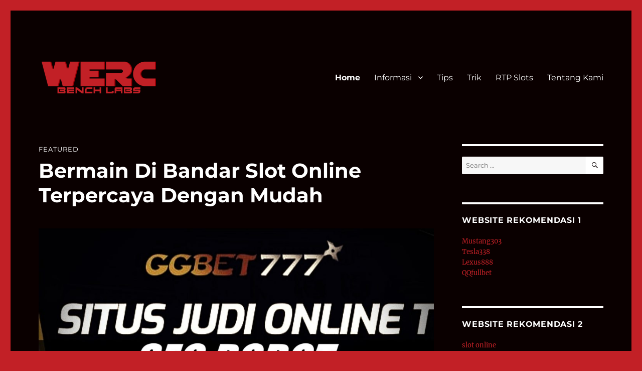

--- FILE ---
content_type: text/html; charset=UTF-8
request_url: http://wercbenchlabs.com/
body_size: 30617
content:
<!DOCTYPE html>
<html lang="en-US" class="no-js">
<head>
	<meta charset="UTF-8">
	<meta name="viewport" content="width=device-width, initial-scale=1.0">
	<link rel="profile" href="https://gmpg.org/xfn/11">
		<script>(function(html){html.className = html.className.replace(/\bno-js\b/,'js')})(document.documentElement);</script>
<title>Workbench Labs</title>
<meta name='robots' content='max-image-preview:large' />

<!-- All In One SEO Pack Pro 3.7.0ob_start_detected [-1,-1] -->
<!-- Debug String: 2JMJ7L5RSW0YVB/VLWAYKK/YBWK -->
<link rel="next" href="https://wercbenchlabs.com/page/2/" />

<script type="application/ld+json" class="aioseop-schema">{"@context":"https://schema.org","@graph":[{"@type":"Organization","@id":"https://wercbenchlabs.com/#organization","url":"https://wercbenchlabs.com/","name":"Werc Bench Labs","sameAs":[],"logo":{"@type":"ImageObject","@id":"https://wercbenchlabs.com/#logo","url":"https://wercbenchlabs.com/wp-content/uploads/2024/12/cropped-werc-bench-labs.png","caption":""},"image":{"@id":"https://wercbenchlabs.com/#logo"}},{"@type":"WebSite","@id":"https://wercbenchlabs.com/#website","url":"https://wercbenchlabs.com/","name":"Werc Bench Labs","publisher":{"@id":"https://wercbenchlabs.com/#organization"},"potentialAction":{"@type":"SearchAction","target":"https://wercbenchlabs.com/?s={search_term_string}","query-input":"required name=search_term_string"}},{"@type":"WebPage","@id":"https://wercbenchlabs.com#webpage","url":"https://wercbenchlabs.com","inLanguage":"en-US","name":"Werc Bench Labs","isPartOf":{"@id":"https://wercbenchlabs.com/#website"},"breadcrumb":{"@id":"https://wercbenchlabs.com#breadcrumblist"},"description":"Blog Seputar Panduan Situs Judi Slot Gacor 2024","about":{"@id":"https://wercbenchlabs.com/#organization"}},{"@type":"BreadcrumbList","@id":"https://wercbenchlabs.com#breadcrumblist","itemListElement":[{"@type":"ListItem","position":1,"item":{"@type":"WebPage","@id":"https://wercbenchlabs.com/","url":"https://wercbenchlabs.com/","name":"Workbench Labs"}}]}]}</script>
<link rel="canonical" href="https://wercbenchlabs.com/" />
<!-- All In One SEO Pack Pro -->
<link rel="alternate" type="application/rss+xml" title="Werc Bench Labs &raquo; Feed" href="https://wercbenchlabs.com/feed/" />
<link rel="alternate" type="application/rss+xml" title="Werc Bench Labs &raquo; Comments Feed" href="https://wercbenchlabs.com/comments/feed/" />
<style id='wp-img-auto-sizes-contain-inline-css'>
img:is([sizes=auto i],[sizes^="auto," i]){contain-intrinsic-size:3000px 1500px}
/*# sourceURL=wp-img-auto-sizes-contain-inline-css */
</style>
<style id='wp-emoji-styles-inline-css'>

	img.wp-smiley, img.emoji {
		display: inline !important;
		border: none !important;
		box-shadow: none !important;
		height: 1em !important;
		width: 1em !important;
		margin: 0 0.07em !important;
		vertical-align: -0.1em !important;
		background: none !important;
		padding: 0 !important;
	}
/*# sourceURL=wp-emoji-styles-inline-css */
</style>
<style id='wp-block-library-inline-css'>
:root{--wp-block-synced-color:#7a00df;--wp-block-synced-color--rgb:122,0,223;--wp-bound-block-color:var(--wp-block-synced-color);--wp-editor-canvas-background:#ddd;--wp-admin-theme-color:#007cba;--wp-admin-theme-color--rgb:0,124,186;--wp-admin-theme-color-darker-10:#006ba1;--wp-admin-theme-color-darker-10--rgb:0,107,160.5;--wp-admin-theme-color-darker-20:#005a87;--wp-admin-theme-color-darker-20--rgb:0,90,135;--wp-admin-border-width-focus:2px}@media (min-resolution:192dpi){:root{--wp-admin-border-width-focus:1.5px}}.wp-element-button{cursor:pointer}:root .has-very-light-gray-background-color{background-color:#eee}:root .has-very-dark-gray-background-color{background-color:#313131}:root .has-very-light-gray-color{color:#eee}:root .has-very-dark-gray-color{color:#313131}:root .has-vivid-green-cyan-to-vivid-cyan-blue-gradient-background{background:linear-gradient(135deg,#00d084,#0693e3)}:root .has-purple-crush-gradient-background{background:linear-gradient(135deg,#34e2e4,#4721fb 50%,#ab1dfe)}:root .has-hazy-dawn-gradient-background{background:linear-gradient(135deg,#faaca8,#dad0ec)}:root .has-subdued-olive-gradient-background{background:linear-gradient(135deg,#fafae1,#67a671)}:root .has-atomic-cream-gradient-background{background:linear-gradient(135deg,#fdd79a,#004a59)}:root .has-nightshade-gradient-background{background:linear-gradient(135deg,#330968,#31cdcf)}:root .has-midnight-gradient-background{background:linear-gradient(135deg,#020381,#2874fc)}:root{--wp--preset--font-size--normal:16px;--wp--preset--font-size--huge:42px}.has-regular-font-size{font-size:1em}.has-larger-font-size{font-size:2.625em}.has-normal-font-size{font-size:var(--wp--preset--font-size--normal)}.has-huge-font-size{font-size:var(--wp--preset--font-size--huge)}.has-text-align-center{text-align:center}.has-text-align-left{text-align:left}.has-text-align-right{text-align:right}.has-fit-text{white-space:nowrap!important}#end-resizable-editor-section{display:none}.aligncenter{clear:both}.items-justified-left{justify-content:flex-start}.items-justified-center{justify-content:center}.items-justified-right{justify-content:flex-end}.items-justified-space-between{justify-content:space-between}.screen-reader-text{border:0;clip-path:inset(50%);height:1px;margin:-1px;overflow:hidden;padding:0;position:absolute;width:1px;word-wrap:normal!important}.screen-reader-text:focus{background-color:#ddd;clip-path:none;color:#444;display:block;font-size:1em;height:auto;left:5px;line-height:normal;padding:15px 23px 14px;text-decoration:none;top:5px;width:auto;z-index:100000}html :where(.has-border-color){border-style:solid}html :where([style*=border-top-color]){border-top-style:solid}html :where([style*=border-right-color]){border-right-style:solid}html :where([style*=border-bottom-color]){border-bottom-style:solid}html :where([style*=border-left-color]){border-left-style:solid}html :where([style*=border-width]){border-style:solid}html :where([style*=border-top-width]){border-top-style:solid}html :where([style*=border-right-width]){border-right-style:solid}html :where([style*=border-bottom-width]){border-bottom-style:solid}html :where([style*=border-left-width]){border-left-style:solid}html :where(img[class*=wp-image-]){height:auto;max-width:100%}:where(figure){margin:0 0 1em}html :where(.is-position-sticky){--wp-admin--admin-bar--position-offset:var(--wp-admin--admin-bar--height,0px)}@media screen and (max-width:600px){html :where(.is-position-sticky){--wp-admin--admin-bar--position-offset:0px}}

/*# sourceURL=wp-block-library-inline-css */
</style><style id='wp-block-archives-inline-css'>
.wp-block-archives{box-sizing:border-box}.wp-block-archives-dropdown label{display:block}
/*# sourceURL=http://wercbenchlabs.com/wp-includes/blocks/archives/style.min.css */
</style>
<style id='wp-block-categories-inline-css'>
.wp-block-categories{box-sizing:border-box}.wp-block-categories.alignleft{margin-right:2em}.wp-block-categories.alignright{margin-left:2em}.wp-block-categories.wp-block-categories-dropdown.aligncenter{text-align:center}.wp-block-categories .wp-block-categories__label{display:block;width:100%}
/*# sourceURL=http://wercbenchlabs.com/wp-includes/blocks/categories/style.min.css */
</style>
<style id='wp-block-group-inline-css'>
.wp-block-group{box-sizing:border-box}:where(.wp-block-group.wp-block-group-is-layout-constrained){position:relative}
/*# sourceURL=http://wercbenchlabs.com/wp-includes/blocks/group/style.min.css */
</style>
<style id='wp-block-group-theme-inline-css'>
:where(.wp-block-group.has-background){padding:1.25em 2.375em}
/*# sourceURL=http://wercbenchlabs.com/wp-includes/blocks/group/theme.min.css */
</style>
<style id='global-styles-inline-css'>
:root{--wp--preset--aspect-ratio--square: 1;--wp--preset--aspect-ratio--4-3: 4/3;--wp--preset--aspect-ratio--3-4: 3/4;--wp--preset--aspect-ratio--3-2: 3/2;--wp--preset--aspect-ratio--2-3: 2/3;--wp--preset--aspect-ratio--16-9: 16/9;--wp--preset--aspect-ratio--9-16: 9/16;--wp--preset--color--black: #000000;--wp--preset--color--cyan-bluish-gray: #abb8c3;--wp--preset--color--white: #fff;--wp--preset--color--pale-pink: #f78da7;--wp--preset--color--vivid-red: #cf2e2e;--wp--preset--color--luminous-vivid-orange: #ff6900;--wp--preset--color--luminous-vivid-amber: #fcb900;--wp--preset--color--light-green-cyan: #7bdcb5;--wp--preset--color--vivid-green-cyan: #00d084;--wp--preset--color--pale-cyan-blue: #8ed1fc;--wp--preset--color--vivid-cyan-blue: #0693e3;--wp--preset--color--vivid-purple: #9b51e0;--wp--preset--color--dark-gray: #1a1a1a;--wp--preset--color--medium-gray: #686868;--wp--preset--color--light-gray: #e5e5e5;--wp--preset--color--blue-gray: #4d545c;--wp--preset--color--bright-blue: #007acc;--wp--preset--color--light-blue: #9adffd;--wp--preset--color--dark-brown: #402b30;--wp--preset--color--medium-brown: #774e24;--wp--preset--color--dark-red: #640c1f;--wp--preset--color--bright-red: #ff675f;--wp--preset--color--yellow: #ffef8e;--wp--preset--gradient--vivid-cyan-blue-to-vivid-purple: linear-gradient(135deg,rgb(6,147,227) 0%,rgb(155,81,224) 100%);--wp--preset--gradient--light-green-cyan-to-vivid-green-cyan: linear-gradient(135deg,rgb(122,220,180) 0%,rgb(0,208,130) 100%);--wp--preset--gradient--luminous-vivid-amber-to-luminous-vivid-orange: linear-gradient(135deg,rgb(252,185,0) 0%,rgb(255,105,0) 100%);--wp--preset--gradient--luminous-vivid-orange-to-vivid-red: linear-gradient(135deg,rgb(255,105,0) 0%,rgb(207,46,46) 100%);--wp--preset--gradient--very-light-gray-to-cyan-bluish-gray: linear-gradient(135deg,rgb(238,238,238) 0%,rgb(169,184,195) 100%);--wp--preset--gradient--cool-to-warm-spectrum: linear-gradient(135deg,rgb(74,234,220) 0%,rgb(151,120,209) 20%,rgb(207,42,186) 40%,rgb(238,44,130) 60%,rgb(251,105,98) 80%,rgb(254,248,76) 100%);--wp--preset--gradient--blush-light-purple: linear-gradient(135deg,rgb(255,206,236) 0%,rgb(152,150,240) 100%);--wp--preset--gradient--blush-bordeaux: linear-gradient(135deg,rgb(254,205,165) 0%,rgb(254,45,45) 50%,rgb(107,0,62) 100%);--wp--preset--gradient--luminous-dusk: linear-gradient(135deg,rgb(255,203,112) 0%,rgb(199,81,192) 50%,rgb(65,88,208) 100%);--wp--preset--gradient--pale-ocean: linear-gradient(135deg,rgb(255,245,203) 0%,rgb(182,227,212) 50%,rgb(51,167,181) 100%);--wp--preset--gradient--electric-grass: linear-gradient(135deg,rgb(202,248,128) 0%,rgb(113,206,126) 100%);--wp--preset--gradient--midnight: linear-gradient(135deg,rgb(2,3,129) 0%,rgb(40,116,252) 100%);--wp--preset--font-size--small: 13px;--wp--preset--font-size--medium: 20px;--wp--preset--font-size--large: 36px;--wp--preset--font-size--x-large: 42px;--wp--preset--spacing--20: 0.44rem;--wp--preset--spacing--30: 0.67rem;--wp--preset--spacing--40: 1rem;--wp--preset--spacing--50: 1.5rem;--wp--preset--spacing--60: 2.25rem;--wp--preset--spacing--70: 3.38rem;--wp--preset--spacing--80: 5.06rem;--wp--preset--shadow--natural: 6px 6px 9px rgba(0, 0, 0, 0.2);--wp--preset--shadow--deep: 12px 12px 50px rgba(0, 0, 0, 0.4);--wp--preset--shadow--sharp: 6px 6px 0px rgba(0, 0, 0, 0.2);--wp--preset--shadow--outlined: 6px 6px 0px -3px rgb(255, 255, 255), 6px 6px rgb(0, 0, 0);--wp--preset--shadow--crisp: 6px 6px 0px rgb(0, 0, 0);}:where(.is-layout-flex){gap: 0.5em;}:where(.is-layout-grid){gap: 0.5em;}body .is-layout-flex{display: flex;}.is-layout-flex{flex-wrap: wrap;align-items: center;}.is-layout-flex > :is(*, div){margin: 0;}body .is-layout-grid{display: grid;}.is-layout-grid > :is(*, div){margin: 0;}:where(.wp-block-columns.is-layout-flex){gap: 2em;}:where(.wp-block-columns.is-layout-grid){gap: 2em;}:where(.wp-block-post-template.is-layout-flex){gap: 1.25em;}:where(.wp-block-post-template.is-layout-grid){gap: 1.25em;}.has-black-color{color: var(--wp--preset--color--black) !important;}.has-cyan-bluish-gray-color{color: var(--wp--preset--color--cyan-bluish-gray) !important;}.has-white-color{color: var(--wp--preset--color--white) !important;}.has-pale-pink-color{color: var(--wp--preset--color--pale-pink) !important;}.has-vivid-red-color{color: var(--wp--preset--color--vivid-red) !important;}.has-luminous-vivid-orange-color{color: var(--wp--preset--color--luminous-vivid-orange) !important;}.has-luminous-vivid-amber-color{color: var(--wp--preset--color--luminous-vivid-amber) !important;}.has-light-green-cyan-color{color: var(--wp--preset--color--light-green-cyan) !important;}.has-vivid-green-cyan-color{color: var(--wp--preset--color--vivid-green-cyan) !important;}.has-pale-cyan-blue-color{color: var(--wp--preset--color--pale-cyan-blue) !important;}.has-vivid-cyan-blue-color{color: var(--wp--preset--color--vivid-cyan-blue) !important;}.has-vivid-purple-color{color: var(--wp--preset--color--vivid-purple) !important;}.has-black-background-color{background-color: var(--wp--preset--color--black) !important;}.has-cyan-bluish-gray-background-color{background-color: var(--wp--preset--color--cyan-bluish-gray) !important;}.has-white-background-color{background-color: var(--wp--preset--color--white) !important;}.has-pale-pink-background-color{background-color: var(--wp--preset--color--pale-pink) !important;}.has-vivid-red-background-color{background-color: var(--wp--preset--color--vivid-red) !important;}.has-luminous-vivid-orange-background-color{background-color: var(--wp--preset--color--luminous-vivid-orange) !important;}.has-luminous-vivid-amber-background-color{background-color: var(--wp--preset--color--luminous-vivid-amber) !important;}.has-light-green-cyan-background-color{background-color: var(--wp--preset--color--light-green-cyan) !important;}.has-vivid-green-cyan-background-color{background-color: var(--wp--preset--color--vivid-green-cyan) !important;}.has-pale-cyan-blue-background-color{background-color: var(--wp--preset--color--pale-cyan-blue) !important;}.has-vivid-cyan-blue-background-color{background-color: var(--wp--preset--color--vivid-cyan-blue) !important;}.has-vivid-purple-background-color{background-color: var(--wp--preset--color--vivid-purple) !important;}.has-black-border-color{border-color: var(--wp--preset--color--black) !important;}.has-cyan-bluish-gray-border-color{border-color: var(--wp--preset--color--cyan-bluish-gray) !important;}.has-white-border-color{border-color: var(--wp--preset--color--white) !important;}.has-pale-pink-border-color{border-color: var(--wp--preset--color--pale-pink) !important;}.has-vivid-red-border-color{border-color: var(--wp--preset--color--vivid-red) !important;}.has-luminous-vivid-orange-border-color{border-color: var(--wp--preset--color--luminous-vivid-orange) !important;}.has-luminous-vivid-amber-border-color{border-color: var(--wp--preset--color--luminous-vivid-amber) !important;}.has-light-green-cyan-border-color{border-color: var(--wp--preset--color--light-green-cyan) !important;}.has-vivid-green-cyan-border-color{border-color: var(--wp--preset--color--vivid-green-cyan) !important;}.has-pale-cyan-blue-border-color{border-color: var(--wp--preset--color--pale-cyan-blue) !important;}.has-vivid-cyan-blue-border-color{border-color: var(--wp--preset--color--vivid-cyan-blue) !important;}.has-vivid-purple-border-color{border-color: var(--wp--preset--color--vivid-purple) !important;}.has-vivid-cyan-blue-to-vivid-purple-gradient-background{background: var(--wp--preset--gradient--vivid-cyan-blue-to-vivid-purple) !important;}.has-light-green-cyan-to-vivid-green-cyan-gradient-background{background: var(--wp--preset--gradient--light-green-cyan-to-vivid-green-cyan) !important;}.has-luminous-vivid-amber-to-luminous-vivid-orange-gradient-background{background: var(--wp--preset--gradient--luminous-vivid-amber-to-luminous-vivid-orange) !important;}.has-luminous-vivid-orange-to-vivid-red-gradient-background{background: var(--wp--preset--gradient--luminous-vivid-orange-to-vivid-red) !important;}.has-very-light-gray-to-cyan-bluish-gray-gradient-background{background: var(--wp--preset--gradient--very-light-gray-to-cyan-bluish-gray) !important;}.has-cool-to-warm-spectrum-gradient-background{background: var(--wp--preset--gradient--cool-to-warm-spectrum) !important;}.has-blush-light-purple-gradient-background{background: var(--wp--preset--gradient--blush-light-purple) !important;}.has-blush-bordeaux-gradient-background{background: var(--wp--preset--gradient--blush-bordeaux) !important;}.has-luminous-dusk-gradient-background{background: var(--wp--preset--gradient--luminous-dusk) !important;}.has-pale-ocean-gradient-background{background: var(--wp--preset--gradient--pale-ocean) !important;}.has-electric-grass-gradient-background{background: var(--wp--preset--gradient--electric-grass) !important;}.has-midnight-gradient-background{background: var(--wp--preset--gradient--midnight) !important;}.has-small-font-size{font-size: var(--wp--preset--font-size--small) !important;}.has-medium-font-size{font-size: var(--wp--preset--font-size--medium) !important;}.has-large-font-size{font-size: var(--wp--preset--font-size--large) !important;}.has-x-large-font-size{font-size: var(--wp--preset--font-size--x-large) !important;}
/*# sourceURL=global-styles-inline-css */
</style>

<style id='classic-theme-styles-inline-css'>
/*! This file is auto-generated */
.wp-block-button__link{color:#fff;background-color:#32373c;border-radius:9999px;box-shadow:none;text-decoration:none;padding:calc(.667em + 2px) calc(1.333em + 2px);font-size:1.125em}.wp-block-file__button{background:#32373c;color:#fff;text-decoration:none}
/*# sourceURL=/wp-includes/css/classic-themes.min.css */
</style>
<link rel='stylesheet' id='contact-form-7-css' href='http://wercbenchlabs.com/wp-content/plugins/contact-form-7/includes/css/styles.css?ver=6.1.4' media='all' />
<link rel='stylesheet' id='twentysixteen-fonts-css' href='http://wercbenchlabs.com/wp-content/themes/twentysixteen/fonts/merriweather-plus-montserrat-plus-inconsolata.css?ver=20230328' media='all' />
<link rel='stylesheet' id='genericons-css' href='http://wercbenchlabs.com/wp-content/themes/twentysixteen/genericons/genericons.css?ver=20201208' media='all' />
<link rel='stylesheet' id='twentysixteen-style-css' href='http://wercbenchlabs.com/wp-content/themes/twentysixteen/style.css?ver=20250715' media='all' />
<style id='twentysixteen-style-inline-css'>
	/* Color Scheme */

	/* Background Color */
	body {
		background-color: #262626;
	}

	/* Page Background Color */
	.site {
		background-color: #1a1a1a;
	}

	mark,
	ins,
	button,
	button[disabled]:hover,
	button[disabled]:focus,
	input[type="button"],
	input[type="button"][disabled]:hover,
	input[type="button"][disabled]:focus,
	input[type="reset"],
	input[type="reset"][disabled]:hover,
	input[type="reset"][disabled]:focus,
	input[type="submit"],
	input[type="submit"][disabled]:hover,
	input[type="submit"][disabled]:focus,
	.menu-toggle.toggled-on,
	.menu-toggle.toggled-on:hover,
	.menu-toggle.toggled-on:focus,
	.pagination .prev,
	.pagination .next,
	.pagination .prev:hover,
	.pagination .prev:focus,
	.pagination .next:hover,
	.pagination .next:focus,
	.pagination .nav-links:before,
	.pagination .nav-links:after,
	.widget_calendar tbody a,
	.widget_calendar tbody a:hover,
	.widget_calendar tbody a:focus,
	.page-links a,
	.page-links a:hover,
	.page-links a:focus {
		color: #1a1a1a;
	}

	/* Link Color */
	.menu-toggle:hover,
	.menu-toggle:focus,
	a,
	.main-navigation a:hover,
	.main-navigation a:focus,
	.dropdown-toggle:hover,
	.dropdown-toggle:focus,
	.social-navigation a:hover:before,
	.social-navigation a:focus:before,
	.post-navigation a:hover .post-title,
	.post-navigation a:focus .post-title,
	.tagcloud a:hover,
	.tagcloud a:focus,
	.site-branding .site-title a:hover,
	.site-branding .site-title a:focus,
	.entry-title a:hover,
	.entry-title a:focus,
	.entry-footer a:hover,
	.entry-footer a:focus,
	.comment-metadata a:hover,
	.comment-metadata a:focus,
	.pingback .comment-edit-link:hover,
	.pingback .comment-edit-link:focus,
	.comment-reply-link,
	.comment-reply-link:hover,
	.comment-reply-link:focus,
	.required,
	.site-info a:hover,
	.site-info a:focus {
		color: #9adffd;
	}

	mark,
	ins,
	button:hover,
	button:focus,
	input[type="button"]:hover,
	input[type="button"]:focus,
	input[type="reset"]:hover,
	input[type="reset"]:focus,
	input[type="submit"]:hover,
	input[type="submit"]:focus,
	.pagination .prev:hover,
	.pagination .prev:focus,
	.pagination .next:hover,
	.pagination .next:focus,
	.widget_calendar tbody a,
	.page-links a:hover,
	.page-links a:focus {
		background-color: #9adffd;
	}

	input[type="date"]:focus,
	input[type="time"]:focus,
	input[type="datetime-local"]:focus,
	input[type="week"]:focus,
	input[type="month"]:focus,
	input[type="text"]:focus,
	input[type="email"]:focus,
	input[type="url"]:focus,
	input[type="password"]:focus,
	input[type="search"]:focus,
	input[type="tel"]:focus,
	input[type="number"]:focus,
	textarea:focus,
	.tagcloud a:hover,
	.tagcloud a:focus,
	.menu-toggle:hover,
	.menu-toggle:focus {
		border-color: #9adffd;
	}

	/* Main Text Color */
	body,
	blockquote cite,
	blockquote small,
	.main-navigation a,
	.menu-toggle,
	.dropdown-toggle,
	.social-navigation a,
	.post-navigation a,
	.pagination a:hover,
	.pagination a:focus,
	.widget-title a,
	.site-branding .site-title a,
	.entry-title a,
	.page-links > .page-links-title,
	.comment-author,
	.comment-reply-title small a:hover,
	.comment-reply-title small a:focus {
		color: #e5e5e5;
	}

	blockquote,
	.menu-toggle.toggled-on,
	.menu-toggle.toggled-on:hover,
	.menu-toggle.toggled-on:focus,
	.post-navigation,
	.post-navigation div + div,
	.pagination,
	.widget,
	.page-header,
	.page-links a,
	.comments-title,
	.comment-reply-title {
		border-color: #e5e5e5;
	}

	button,
	button[disabled]:hover,
	button[disabled]:focus,
	input[type="button"],
	input[type="button"][disabled]:hover,
	input[type="button"][disabled]:focus,
	input[type="reset"],
	input[type="reset"][disabled]:hover,
	input[type="reset"][disabled]:focus,
	input[type="submit"],
	input[type="submit"][disabled]:hover,
	input[type="submit"][disabled]:focus,
	.menu-toggle.toggled-on,
	.menu-toggle.toggled-on:hover,
	.menu-toggle.toggled-on:focus,
	.pagination:before,
	.pagination:after,
	.pagination .prev,
	.pagination .next,
	.page-links a {
		background-color: #e5e5e5;
	}

	/* Secondary Text Color */

	/**
	 * IE8 and earlier will drop any block with CSS3 selectors.
	 * Do not combine these styles with the next block.
	 */
	body:not(.search-results) .entry-summary {
		color: #c1c1c1;
	}

	blockquote,
	.post-password-form label,
	a:hover,
	a:focus,
	a:active,
	.post-navigation .meta-nav,
	.image-navigation,
	.comment-navigation,
	.widget_recent_entries .post-date,
	.widget_rss .rss-date,
	.widget_rss cite,
	.site-description,
	.author-bio,
	.entry-footer,
	.entry-footer a,
	.sticky-post,
	.taxonomy-description,
	.entry-caption,
	.comment-metadata,
	.pingback .edit-link,
	.comment-metadata a,
	.pingback .comment-edit-link,
	.comment-form label,
	.comment-notes,
	.comment-awaiting-moderation,
	.logged-in-as,
	.form-allowed-tags,
	.site-info,
	.site-info a,
	.wp-caption .wp-caption-text,
	.gallery-caption,
	.widecolumn label,
	.widecolumn .mu_register label {
		color: #c1c1c1;
	}

	.widget_calendar tbody a:hover,
	.widget_calendar tbody a:focus {
		background-color: #c1c1c1;
	}

	/* Border Color */
	fieldset,
	pre,
	abbr,
	acronym,
	table,
	th,
	td,
	input[type="date"],
	input[type="time"],
	input[type="datetime-local"],
	input[type="week"],
	input[type="month"],
	input[type="text"],
	input[type="email"],
	input[type="url"],
	input[type="password"],
	input[type="search"],
	input[type="tel"],
	input[type="number"],
	textarea,
	.main-navigation li,
	.main-navigation .primary-menu,
	.menu-toggle,
	.dropdown-toggle:after,
	.social-navigation a,
	.image-navigation,
	.comment-navigation,
	.tagcloud a,
	.entry-content,
	.entry-summary,
	.page-links a,
	.page-links > span,
	.comment-list article,
	.comment-list .pingback,
	.comment-list .trackback,
	.comment-reply-link,
	.no-comments,
	.widecolumn .mu_register .mu_alert {
		border-color: #e5e5e5; /* Fallback for IE7 and IE8 */
		border-color: rgba( 229, 229, 229, 0.2);
	}

	hr,
	code {
		background-color: #e5e5e5; /* Fallback for IE7 and IE8 */
		background-color: rgba( 229, 229, 229, 0.2);
	}

	@media screen and (min-width: 56.875em) {
		.main-navigation li:hover > a,
		.main-navigation li.focus > a {
			color: #9adffd;
		}

		.main-navigation ul ul,
		.main-navigation ul ul li {
			border-color: rgba( 229, 229, 229, 0.2);
		}

		.main-navigation ul ul:before {
			border-top-color: rgba( 229, 229, 229, 0.2);
			border-bottom-color: rgba( 229, 229, 229, 0.2);
		}

		.main-navigation ul ul li {
			background-color: #1a1a1a;
		}

		.main-navigation ul ul:after {
			border-top-color: #1a1a1a;
			border-bottom-color: #1a1a1a;
		}
	}


		/* Custom Page Background Color */
		.site {
			background-color: #0a0000;
		}

		mark,
		ins,
		button,
		button[disabled]:hover,
		button[disabled]:focus,
		input[type="button"],
		input[type="button"][disabled]:hover,
		input[type="button"][disabled]:focus,
		input[type="reset"],
		input[type="reset"][disabled]:hover,
		input[type="reset"][disabled]:focus,
		input[type="submit"],
		input[type="submit"][disabled]:hover,
		input[type="submit"][disabled]:focus,
		.menu-toggle.toggled-on,
		.menu-toggle.toggled-on:hover,
		.menu-toggle.toggled-on:focus,
		.pagination .prev,
		.pagination .next,
		.pagination .prev:hover,
		.pagination .prev:focus,
		.pagination .next:hover,
		.pagination .next:focus,
		.pagination .nav-links:before,
		.pagination .nav-links:after,
		.widget_calendar tbody a,
		.widget_calendar tbody a:hover,
		.widget_calendar tbody a:focus,
		.page-links a,
		.page-links a:hover,
		.page-links a:focus {
			color: #0a0000;
		}

		@media screen and (min-width: 56.875em) {
			.main-navigation ul ul li {
				background-color: #0a0000;
			}

			.main-navigation ul ul:after {
				border-top-color: #0a0000;
				border-bottom-color: #0a0000;
			}
		}
	

		/* Custom Link Color */
		.menu-toggle:hover,
		.menu-toggle:focus,
		a,
		.main-navigation a:hover,
		.main-navigation a:focus,
		.dropdown-toggle:hover,
		.dropdown-toggle:focus,
		.social-navigation a:hover:before,
		.social-navigation a:focus:before,
		.post-navigation a:hover .post-title,
		.post-navigation a:focus .post-title,
		.tagcloud a:hover,
		.tagcloud a:focus,
		.site-branding .site-title a:hover,
		.site-branding .site-title a:focus,
		.entry-title a:hover,
		.entry-title a:focus,
		.entry-footer a:hover,
		.entry-footer a:focus,
		.comment-metadata a:hover,
		.comment-metadata a:focus,
		.pingback .comment-edit-link:hover,
		.pingback .comment-edit-link:focus,
		.comment-reply-link,
		.comment-reply-link:hover,
		.comment-reply-link:focus,
		.required,
		.site-info a:hover,
		.site-info a:focus {
			color: #c22026;
		}

		mark,
		ins,
		button:hover,
		button:focus,
		input[type="button"]:hover,
		input[type="button"]:focus,
		input[type="reset"]:hover,
		input[type="reset"]:focus,
		input[type="submit"]:hover,
		input[type="submit"]:focus,
		.pagination .prev:hover,
		.pagination .prev:focus,
		.pagination .next:hover,
		.pagination .next:focus,
		.widget_calendar tbody a,
		.page-links a:hover,
		.page-links a:focus {
			background-color: #c22026;
		}

		input[type="date"]:focus,
		input[type="time"]:focus,
		input[type="datetime-local"]:focus,
		input[type="week"]:focus,
		input[type="month"]:focus,
		input[type="text"]:focus,
		input[type="email"]:focus,
		input[type="url"]:focus,
		input[type="password"]:focus,
		input[type="search"]:focus,
		input[type="tel"]:focus,
		input[type="number"]:focus,
		textarea:focus,
		.tagcloud a:hover,
		.tagcloud a:focus,
		.menu-toggle:hover,
		.menu-toggle:focus {
			border-color: #c22026;
		}

		@media screen and (min-width: 56.875em) {
			.main-navigation li:hover > a,
			.main-navigation li.focus > a {
				color: #c22026;
			}
		}
	

		/* Custom Main Text Color */
		body,
		blockquote cite,
		blockquote small,
		.main-navigation a,
		.menu-toggle,
		.dropdown-toggle,
		.social-navigation a,
		.post-navigation a,
		.pagination a:hover,
		.pagination a:focus,
		.widget-title a,
		.site-branding .site-title a,
		.entry-title a,
		.page-links > .page-links-title,
		.comment-author,
		.comment-reply-title small a:hover,
		.comment-reply-title small a:focus {
			color: #ffffff
		}

		blockquote,
		.menu-toggle.toggled-on,
		.menu-toggle.toggled-on:hover,
		.menu-toggle.toggled-on:focus,
		.post-navigation,
		.post-navigation div + div,
		.pagination,
		.widget,
		.page-header,
		.page-links a,
		.comments-title,
		.comment-reply-title {
			border-color: #ffffff;
		}

		button,
		button[disabled]:hover,
		button[disabled]:focus,
		input[type="button"],
		input[type="button"][disabled]:hover,
		input[type="button"][disabled]:focus,
		input[type="reset"],
		input[type="reset"][disabled]:hover,
		input[type="reset"][disabled]:focus,
		input[type="submit"],
		input[type="submit"][disabled]:hover,
		input[type="submit"][disabled]:focus,
		.menu-toggle.toggled-on,
		.menu-toggle.toggled-on:hover,
		.menu-toggle.toggled-on:focus,
		.pagination:before,
		.pagination:after,
		.pagination .prev,
		.pagination .next,
		.page-links a {
			background-color: #ffffff;
		}

		/* Border Color */
		fieldset,
		pre,
		abbr,
		acronym,
		table,
		th,
		td,
		input[type="date"],
		input[type="time"],
		input[type="datetime-local"],
		input[type="week"],
		input[type="month"],
		input[type="text"],
		input[type="email"],
		input[type="url"],
		input[type="password"],
		input[type="search"],
		input[type="tel"],
		input[type="number"],
		textarea,
		.main-navigation li,
		.main-navigation .primary-menu,
		.menu-toggle,
		.dropdown-toggle:after,
		.social-navigation a,
		.image-navigation,
		.comment-navigation,
		.tagcloud a,
		.entry-content,
		.entry-summary,
		.page-links a,
		.page-links > span,
		.comment-list article,
		.comment-list .pingback,
		.comment-list .trackback,
		.comment-reply-link,
		.no-comments,
		.widecolumn .mu_register .mu_alert {
			border-color: #ffffff; /* Fallback for IE7 and IE8 */
			border-color: rgba( 255, 255, 255, 0.2);
		}

		hr,
		code {
			background-color: #ffffff; /* Fallback for IE7 and IE8 */
			background-color: rgba( 255, 255, 255, 0.2);
		}

		@media screen and (min-width: 56.875em) {
			.main-navigation ul ul,
			.main-navigation ul ul li {
				border-color: rgba( 255, 255, 255, 0.2);
			}

			.main-navigation ul ul:before {
				border-top-color: rgba( 255, 255, 255, 0.2);
				border-bottom-color: rgba( 255, 255, 255, 0.2);
			}
		}
	

		/* Custom Secondary Text Color */

		/**
		 * IE8 and earlier will drop any block with CSS3 selectors.
		 * Do not combine these styles with the next block.
		 */
		body:not(.search-results) .entry-summary {
			color: #ffffff;
		}

		blockquote,
		.post-password-form label,
		a:hover,
		a:focus,
		a:active,
		.post-navigation .meta-nav,
		.image-navigation,
		.comment-navigation,
		.widget_recent_entries .post-date,
		.widget_rss .rss-date,
		.widget_rss cite,
		.site-description,
		.author-bio,
		.entry-footer,
		.entry-footer a,
		.sticky-post,
		.taxonomy-description,
		.entry-caption,
		.comment-metadata,
		.pingback .edit-link,
		.comment-metadata a,
		.pingback .comment-edit-link,
		.comment-form label,
		.comment-notes,
		.comment-awaiting-moderation,
		.logged-in-as,
		.form-allowed-tags,
		.site-info,
		.site-info a,
		.wp-caption .wp-caption-text,
		.gallery-caption,
		.widecolumn label,
		.widecolumn .mu_register label {
			color: #ffffff;
		}

		.widget_calendar tbody a:hover,
		.widget_calendar tbody a:focus {
			background-color: #ffffff;
		}
	
/*# sourceURL=twentysixteen-style-inline-css */
</style>
<link rel='stylesheet' id='twentysixteen-block-style-css' href='http://wercbenchlabs.com/wp-content/themes/twentysixteen/css/blocks.css?ver=20240817' media='all' />
<script src="http://wercbenchlabs.com/wp-includes/js/jquery/jquery.min.js?ver=3.7.1" id="jquery-core-js"></script>
<script src="http://wercbenchlabs.com/wp-includes/js/jquery/jquery-migrate.min.js?ver=3.4.1" id="jquery-migrate-js"></script>
<script id="twentysixteen-script-js-extra">
var screenReaderText = {"expand":"expand child menu","collapse":"collapse child menu"};
//# sourceURL=twentysixteen-script-js-extra
</script>
<script src="http://wercbenchlabs.com/wp-content/themes/twentysixteen/js/functions.js?ver=20230629" id="twentysixteen-script-js" defer data-wp-strategy="defer"></script>
<link rel="https://api.w.org/" href="https://wercbenchlabs.com/wp-json/" /><link rel="EditURI" type="application/rsd+xml" title="RSD" href="https://wercbenchlabs.com/xmlrpc.php?rsd" />
		<style type="text/css" id="twentysixteen-header-css">
		.site-branding {
			margin: 0 auto 0 0;
		}

		.site-branding .site-title,
		.site-description {
			clip-path: inset(50%);
			position: absolute;
		}
		</style>
		<style id="custom-background-css">
body.custom-background { background-color: #c22026; }
</style>
	<link rel="icon" href="https://wercbenchlabs.com/wp-content/uploads/2024/12/cropped-wercbenchlabs-32x32.png" sizes="32x32" />
<link rel="icon" href="https://wercbenchlabs.com/wp-content/uploads/2024/12/cropped-wercbenchlabs-192x192.png" sizes="192x192" />
<link rel="apple-touch-icon" href="https://wercbenchlabs.com/wp-content/uploads/2024/12/cropped-wercbenchlabs-180x180.png" />
<meta name="msapplication-TileImage" content="https://wercbenchlabs.com/wp-content/uploads/2024/12/cropped-wercbenchlabs-270x270.png" />
</head>

<body class="home blog custom-background wp-custom-logo wp-embed-responsive wp-theme-twentysixteen hfeed">
<div id="page" class="site">
	<div class="site-inner">
		<a class="skip-link screen-reader-text" href="#content">
			Skip to content		</a>

		<header id="masthead" class="site-header">
			<div class="site-header-main">
				<div class="site-branding">
					<a href="https://wercbenchlabs.com/" class="custom-logo-link" rel="home" aria-current="page"><img width="240" height="68" src="https://wercbenchlabs.com/wp-content/uploads/2024/12/cropped-werc-bench-labs.png" class="custom-logo" alt="Werc Bench Labs" decoding="async" /></a>																<h1 class="site-title"><a href="https://wercbenchlabs.com/" rel="home" aria-current="page">Werc Bench Labs</a></h1>
											<p class="site-description">Blog Seputar Panduan Situs Judi Slot Gacor 2024</p>
									</div><!-- .site-branding -->

									<button id="menu-toggle" class="menu-toggle">Menu</button>

					<div id="site-header-menu" class="site-header-menu">
													<nav id="site-navigation" class="main-navigation" aria-label="Primary Menu">
								<div class="menu-m1-container"><ul id="menu-m1" class="primary-menu"><li id="menu-item-25" class="menu-item menu-item-type-custom menu-item-object-custom current-menu-item menu-item-25"><a href="https://wercbenchlabs.com/" aria-current="page">Home</a></li>
<li id="menu-item-28" class="menu-item menu-item-type-post_type menu-item-object-page menu-item-has-children menu-item-28"><a href="https://wercbenchlabs.com/informasi/">Informasi</a>
<ul class="sub-menu">
	<li id="menu-item-231" class="menu-item menu-item-type-taxonomy menu-item-object-category menu-item-231"><a href="https://wercbenchlabs.com/category/slot-online/">Slot Online</a></li>
	<li id="menu-item-232" class="menu-item menu-item-type-taxonomy menu-item-object-category menu-item-232"><a href="https://wercbenchlabs.com/category/sportsbook/">Sportsbook</a></li>
	<li id="menu-item-233" class="menu-item menu-item-type-taxonomy menu-item-object-category menu-item-233"><a href="https://wercbenchlabs.com/category/live-casino/">Live Casino</a></li>
	<li id="menu-item-234" class="menu-item menu-item-type-taxonomy menu-item-object-category menu-item-234"><a href="https://wercbenchlabs.com/category/togel/">Togel</a></li>
	<li id="menu-item-235" class="menu-item menu-item-type-taxonomy menu-item-object-category menu-item-235"><a href="https://wercbenchlabs.com/category/poker/">Poker</a></li>
	<li id="menu-item-236" class="menu-item menu-item-type-taxonomy menu-item-object-category menu-item-236"><a href="https://wercbenchlabs.com/category/arcade-games/">Arcade Games</a></li>
</ul>
</li>
<li id="menu-item-237" class="menu-item menu-item-type-taxonomy menu-item-object-category menu-item-237"><a href="https://wercbenchlabs.com/category/tips/">Tips</a></li>
<li id="menu-item-238" class="menu-item menu-item-type-taxonomy menu-item-object-category menu-item-238"><a href="https://wercbenchlabs.com/category/trik/">Trik</a></li>
<li id="menu-item-239" class="menu-item menu-item-type-taxonomy menu-item-object-category menu-item-239"><a href="https://wercbenchlabs.com/category/rtp-slots/">RTP Slots</a></li>
<li id="menu-item-240" class="menu-item menu-item-type-post_type menu-item-object-page menu-item-240"><a href="https://wercbenchlabs.com/tentang-kami/">Tentang Kami</a></li>
</ul></div>							</nav><!-- .main-navigation -->
						
											</div><!-- .site-header-menu -->
							</div><!-- .site-header-main -->

					</header><!-- .site-header -->

		<div id="content" class="site-content">

	<div id="primary" class="content-area">
		<main id="main" class="site-main">

		
			
			
<article id="post-76" class="post-76 post type-post status-publish format-standard has-post-thumbnail sticky hentry category-rtp-slots category-slot-online category-tips category-trik">
	<header class="entry-header">
					<span class="sticky-post">Featured</span>
		
		<h2 class="entry-title"><a href="https://wercbenchlabs.com/bermain-di-bandar-slot-online-terpercaya-dengan-mudah/" rel="bookmark">Bermain Di Bandar Slot Online Terpercaya Dengan Mudah</a></h2>	</header><!-- .entry-header -->

	
	
	<a class="post-thumbnail" href="https://wercbenchlabs.com/bermain-di-bandar-slot-online-terpercaya-dengan-mudah/" aria-hidden="true">
		<img width="1080" height="720" src="https://wercbenchlabs.com/wp-content/uploads/2022/10/batch_51866308114_63e310b478_b.jpg" class="attachment-post-thumbnail size-post-thumbnail wp-post-image" alt="Bermain Di Bandar Slot Online Terpercaya Dengan Mudah" decoding="async" fetchpriority="high" srcset="https://wercbenchlabs.com/wp-content/uploads/2022/10/batch_51866308114_63e310b478_b.jpg 1080w, https://wercbenchlabs.com/wp-content/uploads/2022/10/batch_51866308114_63e310b478_b-300x200.jpg 300w, https://wercbenchlabs.com/wp-content/uploads/2022/10/batch_51866308114_63e310b478_b-1024x683.jpg 1024w, https://wercbenchlabs.com/wp-content/uploads/2022/10/batch_51866308114_63e310b478_b-768x512.jpg 768w" sizes="(max-width: 709px) 85vw, (max-width: 909px) 67vw, (max-width: 984px) 60vw, (max-width: 1362px) 62vw, 840px" />	</a>

		
	<div class="entry-content">
		<p>Segala kegiatan bermain judi semakin menarik perhatian untuk dimainkan dan salah satu permainan yang semakin populer sekarang yaitu slot online. Bagi anda semua yang tertarik dengan permainannya bisa bergabung melalui situs <span style="color: #008000;"><a style="color: #008000;" href="https://www.dewa234slots.com">DewaSlot</a></span> terpercaya resmi dan anda akan mendapatkan permainan slot yang paling menarik dan menguntungkan.</p>
<p>Di sini anda akan dihadapkan dengan permainan slot yang terbaik dan berkualitas dengan keuntungan yang sangat besar. Mendapatkan kemudahan dalam memainkan gamenya dengan memanfaatkan berbagai fasilitas yang tersedia. Untuk anda semua yang ingin memainkannya bisa bergabung melalui Bandar Slot Online Terpercaya.</p>
<p>Banyak yang tertarik untuk bermain di sini sehingga mendapatkan kemudahan dan keuntungan yang besar. Bermain judi online bisa dilakukan dengan mudah menggunakan beberapa trik dan tips yang ada sehingga semakin mudah bagi anda untuk mendapatkan hasil yang terbaik dalam bermain.</p>
<p>Permainan slot online sudah dikenal sejak lama dan banyak yang memainkan gamenya namun masih banyak pula beberapa pemain yang belum paham bagaimana cara dalam memainkannya. Jadi bagi Anda yang belum pernah bermain slot kini dapat memainkan game tersebut dengan menggunakan langkah yang terbaik.</p>
<p>Dan pada pembahasan kali ini kami akan memberikan kemudahan bagi anda mengenai langkah-langkah mudah dalam memainkan slot melalui bandar terpercaya resmi. Dengan bermain di sini dijamin pemain akan mendapatkan keuntungan besar dan banyak kemudahan dalam memainkan gamenya</p>
<h2><strong>Bermain Sekarang Di Bandar Slot Online Terpercaya Dengan Mudah</strong></h2>
<p>Seperti yang telah dibahas tadi bahwa saat ini sudah tersedia berbagai macam permainan judi online menarik yang paling menguntungkan dan memuaskan untuk dimainkan. Slot online adalah salah satu pilihan permainan yang terbaik dengan keuntungan yang sangat besar.</p>
<p>Jika anda ingin memainkannya bisa bergabung sekarang melalui agen terpercaya dan anda akan mendapatkan beragam permainan slot yang paling mudah dan menyenangkan. Bagi anda semua yang masih belum mengenal lebih dalam lagi mengenai cara bermainnya di sini kami akan memberikan panduannya. Berikut ini cara terbaik yang bisa diterapkan dalam bermain slot online.</p>
<ul>
<li><strong> Memilih Game</strong></li>
</ul>
<p>Langkah pertama yang dapat dilakukan yaitu pilih terlebih dahulu jenis permainan slot apa yang akan Anda mainkan saat ini. Bandar Slot Online Terpercaya menyediakan permainan slot terlengkap dari berbagai provider terbaik. Pilih permainan slot gacor dengan RTP slot online yang tinggi sehingga Anda mendapatkan banyak kemenangan.</p>
<ul>
<li><strong> Latihan Bermain</strong></li>
</ul>
<p>Gunakan demo slot online untuk melakukan latihan sehingga dapat meningkatkan kemampuan anda dalam bermain judi slot online secara baik. Di sini anda bisa memainkannya tanpa memasang taruhan sehingga bisa dikatakan sebagai permainan slot gratisan. Situs terbaik telah menyediakan permainan slot gratisan lengkap dan Anda bisa memilih sesuai dengan pilihan game yang akan dimainkan.</p>
<ul>
<li><strong> Melakukan Deposit</strong></li>
</ul>
<p>Pasang deposit dan Anda bisa melakukannya dengan menggunakan tiga cara dan anda bisa memilihnya sesuai dengan yang anda inginkan. Gunakan slot online uang asli dengan melakukan transaksi melalui via bank. Jika ingin bermain menggunakan pulsa anda dapat melakukan transaksi menggunakan deposit via pulsa. Atau Anda juga bisa melakukan pembayaran dengan menggunakan e-wallet.</p>
<ul>
<li><strong> Bermain Dengan Cara Terbaik</strong></li>
</ul>
<p>Mainkan slot online dengan cara terbaik dan anda dapat memainkannya dengan gaya bermain Anda saat ini. Pemain juga harus mengkombinasikan taruhan sesuai dengan modal yang anda miliki saat ini. Mainkan sesuai dengan target</p>
<p>Bermain di Bandar Slot Online Terpercaya sekarang dan Anda bisa mendapatkan kemenangan dengan menggunakan langkah yang tepat seperti di atas. Dengan bermain di dalam agen terbaik terpercaya akan ada banyak keuntungan yang anda peroleh dengan mudah.</p>
	</div><!-- .entry-content -->

	<footer class="entry-footer">
		<span class="byline"><img alt='' src='https://secure.gravatar.com/avatar/e48311f65939968ccd4d3250c8d3703639d05384a10bf47db65dd60126fd9a4f?s=49&#038;d=mm&#038;r=g' srcset='https://secure.gravatar.com/avatar/e48311f65939968ccd4d3250c8d3703639d05384a10bf47db65dd60126fd9a4f?s=98&#038;d=mm&#038;r=g 2x' class='avatar avatar-49 photo' height='49' width='49' decoding='async'/><span class="screen-reader-text">Author </span><span class="author vcard"><a class="url fn n" href="https://wercbenchlabs.com/author/seorobotx/">RafaCarrillo</a></span></span><span class="posted-on"><span class="screen-reader-text">Posted on </span><a href="https://wercbenchlabs.com/bermain-di-bandar-slot-online-terpercaya-dengan-mudah/" rel="bookmark"><time class="entry-date published" datetime="2022-10-18T19:04:44+07:00">October 18, 2022</time><time class="updated" datetime="2025-12-18T18:23:29+07:00">December 18, 2025</time></a></span><span class="cat-links"><span class="screen-reader-text">Categories </span><a href="https://wercbenchlabs.com/category/rtp-slots/" rel="category tag">RTP Slots</a>, <a href="https://wercbenchlabs.com/category/slot-online/" rel="category tag">Slot Online</a>, <a href="https://wercbenchlabs.com/category/tips/" rel="category tag">Tips</a>, <a href="https://wercbenchlabs.com/category/trik/" rel="category tag">Trik</a></span>			</footer><!-- .entry-footer -->
</article><!-- #post-76 -->

<article id="post-316" class="post-316 post type-post status-publish format-standard has-post-thumbnail hentry category-rtp-slots category-slot-online category-tips category-trik">
	<header class="entry-header">
		
		<h2 class="entry-title"><a href="https://wercbenchlabs.com/rtp-slot-game-online-tanpa-setor/" rel="bookmark">RTP Slot Game Online Bisa Bikin Duit Tanpa Setor</a></h2>	</header><!-- .entry-header -->

	
	
	<a class="post-thumbnail" href="https://wercbenchlabs.com/rtp-slot-game-online-tanpa-setor/" aria-hidden="true">
		<img width="1000" height="600" src="https://wercbenchlabs.com/wp-content/uploads/2025/11/45reel-keeper-0010u.jpg" class="attachment-post-thumbnail size-post-thumbnail wp-post-image" alt="RTP Slot Game Online Bisa Bikin Duit Tanpa Setor" decoding="async" srcset="https://wercbenchlabs.com/wp-content/uploads/2025/11/45reel-keeper-0010u.jpg 1000w, https://wercbenchlabs.com/wp-content/uploads/2025/11/45reel-keeper-0010u-300x180.jpg 300w, https://wercbenchlabs.com/wp-content/uploads/2025/11/45reel-keeper-0010u-768x461.jpg 768w" sizes="(max-width: 709px) 85vw, (max-width: 909px) 67vw, (max-width: 984px) 60vw, (max-width: 1362px) 62vw, 840px" />	</a>

		
	<div class="entry-content">
		<p><span style="font-weight: 400;">Sekarang ini lagi hits banget soal aplikasi dan game yang bisa ngasih duit. Gak heran sih, soalnya semua orang pengen punya penghasilan tambahan, termasuk di Indonesia. Nah, salah satu cara yang lagi rame itu lewat RTP Slot, yaitu Game Online slot <span style="color: #0000ff;"><a style="color: #0000ff;" href="https://www.emulateme.com/">camaro33</a></span> yang bisa bikin lo cuan tanpa harus setor modal gede. </span></p>
<p><span style="font-weight: 400;">Banyak orang sekarang nyari cara buat dapetin duit tambahan lewat aplikasi. Makanya developer berlomba-lomba bikin game yang gak cuma seru tapi juga ngasih untung. </span></p>
<p><span style="font-weight: 400;">Jadi kalo lo lagi nyari game slot yang bisa ngasih duit, lo udah nyasar ke tempat yang pas banget, karena gue bakal jelasin beberapa rekomendasi RTP Slot penghasil uang yang gampang banget dimainkan. </span></p>
<h2><span style="font-weight: 400;"><strong>Ini Dia Daftar Game Online yang Wajib di Cobain </strong> </span></h2>
<ul>
<li><strong>CashPop </strong></li>
</ul>
<p><span style="font-weight: 400;">Game Online ini gampang banget dipakai. Lo cuma perlu mainin berbagai mini game di aplikasi CashPop dan selesaikan misi yang ada. Setiap lo main, lo bakal dapet poin yang bisa ditukar jadi uang tunai. Simple banget, tapi lumayan buat dapetin tambahan duit jajan. </span></p>
<ul>
<li><strong>Spin the Wheel (Roda Uang) </strong></li>
</ul>
<p><span style="font-weight: 400;">Game ini juga lumayan populer. Cara mainnya gampang, tinggal pencet tombol spin, terus tunggu jarum berhenti buat liat hadiah yang lo dapetin. Banyak yang udah buktiin kalo game ini beneran ngasih duit. </span></p>
<ul>
<li><strong>Higgs Domino </strong></li>
</ul>
<p><span style="font-weight: 400;">Siapa sih yang gak tau Higgs Domino? Game ini wajib banget buat pecinta online game. Lo bakal diminta ngumpulin chip sebanyak mungkin, terus chip itu bisa dijual ke agen buat dapetin uang nyata. </span></p>
<ul>
<li><strong>Kota Koin </strong></li>
</ul>
<p><span style="font-weight: 400;">Di game ini lo bisa bikin kota sendiri, pake strategi dan ide kreatif lo. Semakin berkembang kota lo, semakin gede juga peluang dapat duit dari game ini. Makanya banyak yang suka banget sama game ini. </span></p>
<ul>
<li><strong>Dapatkan Uang Tunai </strong></li>
</ul>
<p><span style="font-weight: 400;">Sesuai namanya, game ini emang buat ngasih duit. Lo tinggal selesaikan misi di game, kumpulin poin, terus tukar poin itu jadi uang tunai. Gampang banget, kan? </span></p>
<ul>
<li><strong>MPL Cash Rewards (Fruit Slice Master) </strong></li>
</ul>
<p><span style="font-weight: 400;">Ini game slot seru yang ada banyak mini game di dalamnya. Kalo lo berhasil nyelesain game, lo bakal dapet diamond yang bisa ditukar ke saldo DANA. Selain seru, dapet duit juga! </span></p>
<ul>
<li><strong>Lucky Cash </strong></li>
</ul>
<p><span style="font-weight: 400;">Game ini bikin ketagihan karena gampang banget dapetin uang. Lo tinggal nonton video atau selesaikan misi buat ngumpulin saldo yang bisa diubah jadi duit nyata. </span></p>
<ul>
<li><strong>Quiz.id </strong></li>
</ul>
<p><span style="font-weight: 400;">Selain ngasih duit, lo juga bisa nambah ilmu. Lo bakal disuruh jawab kuis dari berbagai kategori, mulai dari teknologi, film, seni kuliner, sampai pengetahuan umum. </span></p>
<ul>
<li><strong>Game Mager-Share Anti-Mantel </strong></li>
</ul>
<p><span style="font-weight: 400;">Ini buat yang males banget tapi pengen cuan. Lo cuma pilih game yang mau dimainkan terus kumpulkan bintang buat dapetin hadiah. </span></p>
<ul>
<li><strong>Market Glory </strong></li>
</ul>
<p><span style="font-weight: 400;">Di sini lo bisa bangun kota sendiri dan rasain hasil kerja keras lo. Kalo kota lo sukses, otomatis duit juga masuk ke kantong lo. </span></p>
<p><span style="font-weight: 400;">Selain itu, banyak situs RTP Slot yang nyediain live chat 24 jam, akses cepat, dan bonus menarik buat member. Jadi mainnya lebih gampang, cepat, dan pastinya peluang menang lebih gede. </span></p>
<p><span style="font-weight: 400;">Intinya, kalo lo pengen dapetin uang tambahan cuma dari main Game Online, RTP Slot memang pilihan yang oke banget. Tinggal pilih game favorit lo, mainin rutin, dan kumpulin cuan.</span></p>
	</div><!-- .entry-content -->

	<footer class="entry-footer">
		<span class="byline"><img alt='' src='https://secure.gravatar.com/avatar/e48311f65939968ccd4d3250c8d3703639d05384a10bf47db65dd60126fd9a4f?s=49&#038;d=mm&#038;r=g' srcset='https://secure.gravatar.com/avatar/e48311f65939968ccd4d3250c8d3703639d05384a10bf47db65dd60126fd9a4f?s=98&#038;d=mm&#038;r=g 2x' class='avatar avatar-49 photo' height='49' width='49' loading='lazy' decoding='async'/><span class="screen-reader-text">Author </span><span class="author vcard"><a class="url fn n" href="https://wercbenchlabs.com/author/seorobotx/">RafaCarrillo</a></span></span><span class="posted-on"><span class="screen-reader-text">Posted on </span><a href="https://wercbenchlabs.com/rtp-slot-game-online-tanpa-setor/" rel="bookmark"><time class="entry-date published" datetime="2025-11-09T09:20:20+07:00">November 9, 2025</time><time class="updated" datetime="2025-12-18T17:44:57+07:00">December 18, 2025</time></a></span><span class="cat-links"><span class="screen-reader-text">Categories </span><a href="https://wercbenchlabs.com/category/rtp-slots/" rel="category tag">RTP Slots</a>, <a href="https://wercbenchlabs.com/category/slot-online/" rel="category tag">Slot Online</a>, <a href="https://wercbenchlabs.com/category/tips/" rel="category tag">Tips</a>, <a href="https://wercbenchlabs.com/category/trik/" rel="category tag">Trik</a></span>			</footer><!-- .entry-footer -->
</article><!-- #post-316 -->

<article id="post-306" class="post-306 post type-post status-publish format-standard has-post-thumbnail hentry category-rtp-slots category-slot-online category-tips category-trik">
	<header class="entry-header">
		
		<h2 class="entry-title"><a href="https://wercbenchlabs.com/mengenal-variasi-slot-joker-gaming/" rel="bookmark">Mengenal Macam – macam Variasi Game Link Situs Slot Gacor Hari Ini Joker Gaming</a></h2>	</header><!-- .entry-header -->

	
	
	<a class="post-thumbnail" href="https://wercbenchlabs.com/mengenal-variasi-slot-joker-gaming/" aria-hidden="true">
		<img width="1000" height="600" src="https://wercbenchlabs.com/wp-content/uploads/2025/10/45mining-fever-2420u.jpg" class="attachment-post-thumbnail size-post-thumbnail wp-post-image" alt="Mengenal Macam – macam Variasi Game Link Situs Slot Gacor Hari Ini Joker Gaming" decoding="async" loading="lazy" srcset="https://wercbenchlabs.com/wp-content/uploads/2025/10/45mining-fever-2420u.jpg 1000w, https://wercbenchlabs.com/wp-content/uploads/2025/10/45mining-fever-2420u-300x180.jpg 300w, https://wercbenchlabs.com/wp-content/uploads/2025/10/45mining-fever-2420u-768x461.jpg 768w" sizes="(max-width: 709px) 85vw, (max-width: 909px) 67vw, (max-width: 984px) 60vw, (max-width: 1362px) 62vw, 840px" />	</a>

		
	<div class="entry-content">
		<p><span style="font-weight: 400;">Belakangan ini, banyak sekali kalangan masyarakat yang mengaku tertarik dengan link <span style="color: #ff6600;"><a style="color: #ff6600;" href="https://theownitacademy.com/">idn33</a></span> situs slot gacor hari ini di internet. Hal ini wajar, dikarenakan platform tersebut diklaim mampu memberikan sensasi pengalaman hiburan seru, menarik dan tentunya menguntungkan bagi para pengguna.  </span></p>
<p><span style="font-weight: 400;">Salah satu situs yang kerap kali dijadikan media bermain bagi pemain bettor, yaitu ada yang namanya Joker Gaming dengan banyaknya variasi game yang ditawarkannya. Adapun bagi Anda di rumah yang mungkin saja penasaran akan variasi gamenya, bisa menyimak ulasan di artikel berikut ini.  </span></p>
<h2><strong>Apa Saja Macam – macam Variasi Game Joker Gaming yang Dimainkan Bettor</strong></h2>
<p><span style="font-weight: 400;">Joker Gaming, umumnya menjadi salah satu platform game taruhan online yang belakangan ini berhasil menarik atensi orang – orang untuk bergabung dan bermain di dalamnya. Bagaimana tidak, di dalamnya setiap pengguna akan disuguhkan dengan begitu banyak keuntungan seru dan hadiah jackpot menjanjikan. </span></p>
<p><span style="font-weight: 400;">Bukan hanya itu saja, di dalamnya pihak agen juga sudah memberikan jaminan keamanan dan kenyamanan bagi pengguna. Sehingga ketika mereka mencoba memainkan game – game taruhan judi online tersebut, bisa dipastikan akan merasa puas dan kecanduan untuk terus bermain di dalamnya. </span></p>
<p><span style="font-weight: 400;">Lebih lanjut, disini Anda perlu mengetahui bahwa Joker Gaming sendiri umumnya menjadi platform bermain game judi slot taruhan online terpercaya. Dimana ketika memainkan slot taruhan yang ditawarkannya, dipastikan data privasi pengguna akan tetap terjaga dengan baik.  </span></p>
<p><span style="font-weight: 400;">Selain itu, di situs slot taruhan ini juga terdapat banyak sekali jenis – jenis permainan yang bisa dicoba oleh setiap pengguna. Beberapa variasi dari game judi Joker Gaming sendiri, diantaranya yakni sebagai berikut :  </span></p>
<ul>
<li><strong>Link Situs Slot Gacor Hari Ini Joker Gacor  </strong></li>
</ul>
<p><span style="font-weight: 400;">Jenis variasi pertama, Anda akan menemukan game slot judi joker yang menjadi primadona di pasaran perjudian. Bahkan bisa dikatakan, bahwa hampir semua kalangan bettor menyukai jenis game slot satu ini karena memang menawarkan sensasi game seru dan menarik di dalamnya. </span></p>
<p><span style="font-weight: 400;">Salah satu penawaran paling menguntungkan yang bisa pengguna temukan disini, yaitu adanya hadiah jackpot besar untuk bisa diperoleh bagi setiap pengguna. Sehingga ketika mereka berhasil menyelesaikan misi game yang ada, dipastikan hadiah bisa diperoleh dengan sangat mudah.  </span></p>
<ul>
<li><strong>Permainan Judi Tembak Ikan / Fish Hunter  </strong></li>
</ul>
<p><span style="font-weight: 400;">Kemudian, Anda nantinya juga bakal menemukan yang namanya game judi tembak ikan online di situs Joker Gaming. Hal menarik untuk Anda temukan ketika memainkan game slot satu ini, yaitu bakalan menemukan variasi taruhan permainan tembak ikan yang sangat menarik untuk mengisi waktu luang. </span></p>
<p><span style="font-weight: 400;">Bukan hanya itu saja, di dalam tembak ikan judi slot tersebut juga terdapat banyak sekali karakter yang disajikan oleh pihak agen. Tentu saja, ini akan menambah sensasi keseruan bagi pengguna dalam memainkan game – game judi slot taruhan tersebut nantinya.  </span></p>
<ul>
<li><strong>Game Judi Taruhan Casino Online  </strong></li>
</ul>
<p><span style="font-weight: 400;">Terakhir, ada juga variasi taruhan casino yang bisa dicoba untuk dimainkan oleh para pecinta taruhan judi. Dalam casino judi online tersebut, nantinya masing – masing pengguna akan menemukan banyaknya style pilihan taruhan yang bisa dimainkan secara online setiap harinya. </span></p>
<p><span style="font-weight: 400;">Beberapa contoh game judi taruhan casino yang dapat ditemukan yaitu mulai dari permainan baccarat, roulette, dragon tiger, blackjack sampai dengan sic bo online. Nantinya, Anda tinggal memilih saja preferensi permainan taruhan judi online yang ingin dimainkan sehari – hari.  </span></p>
<p><span style="font-weight: 400;">Demikianlah tadi ulasan menarik untuk Anda ketahui dan pahami terkait beberapa variasi game link situs slot gacor hari ini Joker Gaming untuk dijadikan sebagai pertimbangan.</span></p>
	</div><!-- .entry-content -->

	<footer class="entry-footer">
		<span class="byline"><img alt='' src='https://secure.gravatar.com/avatar/e48311f65939968ccd4d3250c8d3703639d05384a10bf47db65dd60126fd9a4f?s=49&#038;d=mm&#038;r=g' srcset='https://secure.gravatar.com/avatar/e48311f65939968ccd4d3250c8d3703639d05384a10bf47db65dd60126fd9a4f?s=98&#038;d=mm&#038;r=g 2x' class='avatar avatar-49 photo' height='49' width='49' loading='lazy' decoding='async'/><span class="screen-reader-text">Author </span><span class="author vcard"><a class="url fn n" href="https://wercbenchlabs.com/author/seorobotx/">RafaCarrillo</a></span></span><span class="posted-on"><span class="screen-reader-text">Posted on </span><a href="https://wercbenchlabs.com/mengenal-variasi-slot-joker-gaming/" rel="bookmark"><time class="entry-date published" datetime="2025-10-06T16:35:35+07:00">October 6, 2025</time><time class="updated" datetime="2025-12-18T17:44:59+07:00">December 18, 2025</time></a></span><span class="cat-links"><span class="screen-reader-text">Categories </span><a href="https://wercbenchlabs.com/category/rtp-slots/" rel="category tag">RTP Slots</a>, <a href="https://wercbenchlabs.com/category/slot-online/" rel="category tag">Slot Online</a>, <a href="https://wercbenchlabs.com/category/tips/" rel="category tag">Tips</a>, <a href="https://wercbenchlabs.com/category/trik/" rel="category tag">Trik</a></span>			</footer><!-- .entry-footer -->
</article><!-- #post-306 -->

<article id="post-297" class="post-297 post type-post status-publish format-standard has-post-thumbnail hentry category-rtp-slots category-slot-online category-tips category-trik">
	<header class="entry-header">
		
		<h2 class="entry-title"><a href="https://wercbenchlabs.com/efek-terbaru-main-slot-bonus-100/" rel="bookmark">Main Slot Bonus 100 Efek Terbaru Bikin Ngiler Para Pemain </a></h2>	</header><!-- .entry-header -->

	
	
	<a class="post-thumbnail" href="https://wercbenchlabs.com/efek-terbaru-main-slot-bonus-100/" aria-hidden="true">
		<img width="1000" height="600" src="https://wercbenchlabs.com/wp-content/uploads/2025/10/45lucha-libre-2-0720u.jpg" class="attachment-post-thumbnail size-post-thumbnail wp-post-image" alt="Main Slot Bonus 100 Efek Terbaru Bikin Ngiler Para Pemain " decoding="async" loading="lazy" srcset="https://wercbenchlabs.com/wp-content/uploads/2025/10/45lucha-libre-2-0720u.jpg 1000w, https://wercbenchlabs.com/wp-content/uploads/2025/10/45lucha-libre-2-0720u-300x180.jpg 300w, https://wercbenchlabs.com/wp-content/uploads/2025/10/45lucha-libre-2-0720u-768x461.jpg 768w" sizes="(max-width: 709px) 85vw, (max-width: 909px) 67vw, (max-width: 984px) 60vw, (max-width: 1362px) 62vw, 840px" />	</a>

		
	<div class="entry-content">
		<p>Bermain mesin slot memang terlihat sederhana, tapi memilih mesin yang tepat adalah langkah penting agar pengalaman bermain lebih menyenangkan dan peluang menang semakin besar. Di kasino, baik fisik maupun online, mesin slot selalu menarik perhatian dengan lampu warna-warni, efek suara yang menggoda, dan janji hadiah besar.</p>
<p>Namun, dibalik tampilannya yang memikat, tidak semua mesin cocok untuk setiap pemain. Memilih mesin sembarangan bisa membuat saldo habis tanpa hasil memuaskan. Karena itu, memahami cara menentukan mesin <span style="color: #ff00ff;"><a style="color: #ff00ff;" href="https://www.eatingamericawithindia.com/">slot cuan</a></span> Bonus 100 terbaik akan membantu Anda menghindari kekecewaan dan bermain lebih bijak. Ada beberapa hal yang bisa dijadikan acuan sebelum Anda memutuskan untuk bermain di mesin tertentu.</p>
<h2><strong>Yuk Main Slot Bonus 100 Dengan Cara Ini </strong></h2>
<ul>
<li><strong>Utamakan Mesin dengan RTP Tinggi </strong></li>
</ul>
<p>RTP atau Return to Player menunjukkan persentase kemenangan yang bisa dikembalikan oleh mesin kepada pemain. Semakin tinggi RTP, semakin besar kemungkinan Anda mendapatkan keuntungan dalam jangka panjang. Misalnya, mesin dengan RTP 97% akan mengembalikan rata-rata Rp970.000 dari setiap taruhan Rp1.000.000. Jika ingin bermain lebih aman, carilah mesin dengan RTP minimal 95%.</p>
<ul>
<li><strong>Perhatikan Jumlah Paylines </strong></li>
</ul>
<p>Garis pembayaran atau paylines menentukan berapa banyak kombinasi kemenangan yang bisa didapatkan. Mesin dengan banyak paylines memberi lebih banyak peluang menang, tetapi juga memerlukan modal lebih besar karena setiap garis harus diaktifkan dengan taruhan tambahan. Untuk pemain dengan dana terbatas, bijaklah memilih jumlah paylines sesuai anggaran, jangan memaksakan semua garis jika modal belum mencukupi.</p>
<ul>
<li><strong>Pahami Tingkat Volatilitas </strong></li>
</ul>
<p>Volatilitas menggambarkan risiko dan frekuensi kemenangan. Mesin dengan volatilitas rendah cenderung memberikan kemenangan lebih sering, walau nominalnya kecil. Sebaliknya, volatilitas tinggi jarang membayar, tetapi hadiahnya bisa jauh lebih besar.</p>
<p>Pemain yang suka bermain santai dengan resiko minim sebaiknya memilih volatilitas rendah, sedangkan yang suka tantangan dan mengejar jackpot bisa mencoba volatilitas tinggi, tentunya dengan manajemen risiko yang matang.</p>
<ul>
<li><strong>Manfaatkan Versi Demo </strong></li>
</ul>
<p>Banyak situs slot online menyediakan mode demo gratis. Ini adalah kesempatan ideal untuk memahami pola permainan, fitur bonus, dan ritme mesin tanpa mempertaruhkan uang asli. Dengan mencoba versi demo, Anda bisa mengetahui apakah mesin tersebut sesuai dengan gaya bermain sebelum benar-benar memasang taruhan.</p>
<ul>
<li><strong>Cermati Fitur Bonus dan Simbol Khusus </strong></li>
</ul>
<p>Mesin slot modern biasanya dilengkapi fitur tambahan seperti simbol wild, scatter, putaran gratis, dan permainan bonus. Fitur ini dapat meningkatkan peluang menang atau menambah durasi bermain tanpa modal tambahan. Meski tampilan efek bonus terlihat menarik, jangan lupa membaca aturan mainnya terlebih dahulu agar Anda memahami cara memanfaatkannya dengan maksimal.</p>
<ul>
<li><strong>Sesuaikan dengan Gaya Bermain Slot Bonus 100 </strong></li>
</ul>
<p>Tidak semua mesin slot cocok untuk semua pemain. Pemain yang bermain untuk hiburan tidak perlu memaksakan diri bermain di mesin jackpot progresif yang membutuhkan taruhan besar. Sementara itu, pemain yang ingin mengejar hadiah besar bisa memilih mesin dengan fitur jackpot, asalkan siap dengan modal dan strategi yang tepat.</p>
<p>Intinya, pilih mesin yang sesuai dengan ritme dan tujuan bermain Anda. Memilih mesin Slot Bonus 100 terbaik bukan hanya soal keberuntungan. Pengetahuan, pemahaman terhadap fitur, serta strategi yang tepat akan membuat pengalaman bermain lebih menyenangkan dan minim resiko kerugian.</p>
<p>Dengan memperhatikan RTP, volatilitas, paylines, fitur bonus, dan mencoba mode demo terlebih dahulu, Anda bisa bermain dengan lebih percaya diri. Yang terpenting, menikmati permainan dengan santai dan tetap bermain secara bertanggung jawab.</p>
	</div><!-- .entry-content -->

	<footer class="entry-footer">
		<span class="byline"><img alt='' src='https://secure.gravatar.com/avatar/e48311f65939968ccd4d3250c8d3703639d05384a10bf47db65dd60126fd9a4f?s=49&#038;d=mm&#038;r=g' srcset='https://secure.gravatar.com/avatar/e48311f65939968ccd4d3250c8d3703639d05384a10bf47db65dd60126fd9a4f?s=98&#038;d=mm&#038;r=g 2x' class='avatar avatar-49 photo' height='49' width='49' loading='lazy' decoding='async'/><span class="screen-reader-text">Author </span><span class="author vcard"><a class="url fn n" href="https://wercbenchlabs.com/author/seorobotx/">RafaCarrillo</a></span></span><span class="posted-on"><span class="screen-reader-text">Posted on </span><a href="https://wercbenchlabs.com/efek-terbaru-main-slot-bonus-100/" rel="bookmark"><time class="entry-date published" datetime="2025-10-01T09:18:45+07:00">October 1, 2025</time><time class="updated" datetime="2025-12-18T17:45:01+07:00">December 18, 2025</time></a></span><span class="cat-links"><span class="screen-reader-text">Categories </span><a href="https://wercbenchlabs.com/category/rtp-slots/" rel="category tag">RTP Slots</a>, <a href="https://wercbenchlabs.com/category/slot-online/" rel="category tag">Slot Online</a>, <a href="https://wercbenchlabs.com/category/tips/" rel="category tag">Tips</a>, <a href="https://wercbenchlabs.com/category/trik/" rel="category tag">Trik</a></span>			</footer><!-- .entry-footer -->
</article><!-- #post-297 -->

<article id="post-293" class="post-293 post type-post status-publish format-standard has-post-thumbnail hentry category-rtp-slots category-slot-online category-tips category-trik">
	<header class="entry-header">
		
		<h2 class="entry-title"><a href="https://wercbenchlabs.com/slot-devilicious-provider-pragmatic-play/" rel="bookmark">Review Lengkap Slot Devilicious Provider Pragmatic Play di Situs Slot Gacor </a></h2>	</header><!-- .entry-header -->

	
	
	<a class="post-thumbnail" href="https://wercbenchlabs.com/slot-devilicious-provider-pragmatic-play/" aria-hidden="true">
		<img width="1000" height="600" src="https://wercbenchlabs.com/wp-content/uploads/2025/09/45mirror-joker-1000u.jpg" class="attachment-post-thumbnail size-post-thumbnail wp-post-image" alt="Review Lengkap Slot Devilicious Provider Pragmatic Play di Situs Slot Gacor " decoding="async" loading="lazy" srcset="https://wercbenchlabs.com/wp-content/uploads/2025/09/45mirror-joker-1000u.jpg 1000w, https://wercbenchlabs.com/wp-content/uploads/2025/09/45mirror-joker-1000u-300x180.jpg 300w, https://wercbenchlabs.com/wp-content/uploads/2025/09/45mirror-joker-1000u-768x461.jpg 768w" sizes="(max-width: 709px) 85vw, (max-width: 909px) 67vw, (max-width: 984px) 60vw, (max-width: 1362px) 62vw, 840px" />	</a>

		
	<div class="entry-content">
		<p><span style="font-weight: 400;">Di tengah banyaknya game slot online <span style="color: #0000ff;"><a style="color: #0000ff;" href="https://socialdatalab.net/">camaro33</a></span>, Devilicious dari Pragmatic Play langsung mencuri perhatian. Game ini tampil dengan tema neraka yang seksi, gelap, dan menggoda. Seorang wanita iblis muncul di sisi layar, menari di tengah kobaran api.</span></p>
<p><span style="font-weight: 400;">Tampilan game ini menggabungkan simbol klasik dan suasana menyeramkan secara apik. Meski kesannya horor, ada sisi playful yang bikin penasaran. Bettor yang menyukai nuansa misterius pasti merasa cocok dengan permainan ini.</span></p>
<p><span style="font-weight: 400;">Dengan 20 paylines dan potensi kemenangan besar, Devilicious jadi salah satu slot yang layak dicoba di situs slot gacor favorit kamu. Berikut ini akan membahas semua aspek game ini secara detail, mulai dari desain, gameplay, hingga fiturnya.</span></p>
<h2><strong>Permainan Taruhan Online di Slot Devilicious Pada Situs Slot Gacor </strong></h2>
<ul>
<li><strong>Tampilan Umum dan Desain Slot Devilicious </strong></li>
</ul>
<p><span style="font-weight: 400;">Devilicious hadir dengan 5 gulungan dan 20 garis pembayaran yang berjalan dari kiri ke kanan. Simbol utama adalah wanita iblis yang menggoda, jadi maskot game ini. </span><span style="font-weight: 400;">Jika kamu berhasil mendapatkan lima simbol ini dalam satu garis, maka hadiahnya bisa mencapai 12.5x taruhan. </span></p>
<p><span style="font-weight: 400;">Desainnya terasa retro, seperti mesin slot klasik, tapi dengan sentuhan neraka. </span><span style="font-weight: 400;">Simbol lain termasuk lonceng bersayap iblis, dadu menyala, dan kartu terbakar. Wild digambarkan dengan simbol bibir merah menyala, yang bisa menggantikan semua simbol kecuali Scatter. Wild ini bisa memberi kemenangan hingga 25x jika dikombinasikan maksimal.</span></p>
<ul>
<li><strong>Pengalaman Bermain dan Kualitas Visual Situs Slot Gacor </strong></li>
</ul>
<p><span style="font-weight: 400;">Kalau bicara soal grafis, Devilicious memulai dengan cukup meyakinkan. Maskot wanita iblis tampil dalam 3D dan terus bergerak di samping gulungan. Tapi sayangnya, elemen visual lainnya terkesan datar dan kurang dinamis. </span><span style="font-weight: 400;">Latar belakangnya biasa saja, tidak banyak elemen animasi yang menambah kesan hidup. </span></p>
<p><span style="font-weight: 400;">Simbol lainnya pun statis, walau desainnya masih enak dilihat. Meski begitu, gameplay-nya tetap seru dan menegangkan. </span><span style="font-weight: 400;">Setiap putaran memberikan harapan dan adrenalin, apalagi saat Wild atau Scatter muncul. Soundtrack-nya cukup mendukung atmosfer game, menambah kesan misterius.</span></p>
<p><span style="font-weight: 400;">Jadi meskipun visualnya tidak sempurna, gameplay-nya tetap membuat bettor bertahan lebih lama. Dan tentu saja, potensi hadiah 10,000x tetap menjadi magnet utama. Kalau kamu bisa mengabaikan kekurangan visual, game ini layak dimainkan dalam jangka panjang. </span></p>
<ul>
<li><strong>Fitur Bonus dan Kejutan Wild di Devilicious </strong></li>
</ul>
<p><span style="font-weight: 400;">Nah, ini bagian paling seru dari game Devilicious, fitur bonusnya. Selama bermain, kamu bisa memicu fitur Random Wild. Fitur ini akan menempatkan Wild secara acak di gulungan, membuat peluang menang jadi lebih tinggi. </span><span style="font-weight: 400;">Kadang-kadang, muncul juga simbol Golden Wild. </span></p>
<p><span style="font-weight: 400;">Nah, kalau jumlah Golden Wild lebih banyak dari Wild biasa, kamu akan mendapatkan respin gratis. Golden Wild ini akan tetap berada di tempatnya selama respin berlangsung. </span><span style="font-weight: 400;">Jika muncul lagi Golden Wild baru, maka respin akan terus berlanjut. Ini bisa menciptakan potensi kombinasi besar yang bikin saldo kamu meroket. Bettor yang sabar bisa sangat diuntungkan oleh fitur ini.</span></p>
<ul>
<li><strong>Free Spins dan Fitur Roda Keberuntungan </strong></li>
</ul>
<p><span style="font-weight: 400;">Fitur free spins juga hadir di Devilicious, dan cukup menarik buat dijelajahi. Untuk memicunya, kamu butuh minimal tiga simbol Scatter. Begitu terkumpul, kamu akan masuk ke sesi Wheel of Fortune. </span><span style="font-weight: 400;">Roda ini akan menentukan jumlah free spins dan multiplier kamu. Bisa dapat hingga 20 free spins, plus pengali 3x. Lumayan banget kan? Di dalam sesi free spins ini, kamu juga bisa memicu ulang putaran gratis dengan Scatter tambahan.</span></p>
<p><span style="font-weight: 400;">Ada juga simbol Money yang bisa muncul, nilainya mulai dari kecil hingga mencapai 1,000x. Simbol ini bisa dikalikan dan dikumpulkan, jadi keuntungan kamu bisa melonjak drastis. </span><span style="font-weight: 400;">Buat bettor yang bermain di situs slot gacor, Devilicious bisa jadi pilihan menarik. Apalagi kalau kamu suka game dengan resiko tinggi dan hadiah setimpal.</span></p>
	</div><!-- .entry-content -->

	<footer class="entry-footer">
		<span class="byline"><img alt='' src='https://secure.gravatar.com/avatar/e48311f65939968ccd4d3250c8d3703639d05384a10bf47db65dd60126fd9a4f?s=49&#038;d=mm&#038;r=g' srcset='https://secure.gravatar.com/avatar/e48311f65939968ccd4d3250c8d3703639d05384a10bf47db65dd60126fd9a4f?s=98&#038;d=mm&#038;r=g 2x' class='avatar avatar-49 photo' height='49' width='49' loading='lazy' decoding='async'/><span class="screen-reader-text">Author </span><span class="author vcard"><a class="url fn n" href="https://wercbenchlabs.com/author/seorobotx/">RafaCarrillo</a></span></span><span class="posted-on"><span class="screen-reader-text">Posted on </span><a href="https://wercbenchlabs.com/slot-devilicious-provider-pragmatic-play/" rel="bookmark"><time class="entry-date published" datetime="2025-09-09T17:47:44+07:00">September 9, 2025</time><time class="updated" datetime="2025-12-18T17:45:07+07:00">December 18, 2025</time></a></span><span class="cat-links"><span class="screen-reader-text">Categories </span><a href="https://wercbenchlabs.com/category/rtp-slots/" rel="category tag">RTP Slots</a>, <a href="https://wercbenchlabs.com/category/slot-online/" rel="category tag">Slot Online</a>, <a href="https://wercbenchlabs.com/category/tips/" rel="category tag">Tips</a>, <a href="https://wercbenchlabs.com/category/trik/" rel="category tag">Trik</a></span>			</footer><!-- .entry-footer -->
</article><!-- #post-293 -->

<article id="post-285" class="post-285 post type-post status-publish format-standard has-post-thumbnail hentry category-rtp-slots category-slot-online category-tips category-trik">
	<header class="entry-header">
		
		<h2 class="entry-title"><a href="https://wercbenchlabs.com/gambaran-masa-depan-slot-online/" rel="bookmark">Gambaran Masa Depan Dunia Slot Online di Platform MPO</a></h2>	</header><!-- .entry-header -->

	
	
	<a class="post-thumbnail" href="https://wercbenchlabs.com/gambaran-masa-depan-slot-online/" aria-hidden="true">
		<img width="1000" height="600" src="https://wercbenchlabs.com/wp-content/uploads/2025/08/45thunder-screech-0830u.jpg" class="attachment-post-thumbnail size-post-thumbnail wp-post-image" alt="Gambaran Masa Depan Dunia Slot Online di Platform MPO" decoding="async" loading="lazy" srcset="https://wercbenchlabs.com/wp-content/uploads/2025/08/45thunder-screech-0830u.jpg 1000w, https://wercbenchlabs.com/wp-content/uploads/2025/08/45thunder-screech-0830u-300x180.jpg 300w, https://wercbenchlabs.com/wp-content/uploads/2025/08/45thunder-screech-0830u-768x461.jpg 768w" sizes="(max-width: 709px) 85vw, (max-width: 909px) 67vw, (max-width: 984px) 60vw, (max-width: 1362px) 62vw, 840px" />	</a>

		
	<div class="entry-content">
		<p>Industri permainan slot daring, khususnya yang berbasis pada platform <span style="color: #ff0000;"><a style="color: #ff0000;" href="https://www.enterprisemarketer.com/">mami111</a></span> Multi Player Online (MPO), tengah mengalami lonjakan perkembangan yang signifikan. Di balik tampilan layar yang penuh warna dan gemerlap, teknologi canggih serta strategi pemasaran yang jitu menjadi motor penggeraknya.</p>
<p>Fenomena ini tak hanya menjangkau para pemain kawakan, tetapi juga menarik minat pengguna baru yang mencari kombinasi antara hiburan dan peluang cuan. Tapi, apakah tren ini akan terus mendaki atau justru menemui titik jenuh? Lalu Bagaimana Tips dan Strategi Main Slot Gacor?</p>
<h2><strong>Alasan Pemain Lebih Memilih Situs Slot Gacor Online Terpercaya dan Terbesar</strong></h2>
<p>Salah satu alasan mengapa situs MPO slot online terus berkembang adalah karena kemudahan aksesnya. Pengguna kini bisa bermain hanya dengan bermodal smartphone, tanpa harus menggunakan perangkat komputer. Selain itu, kemudahan transaksi mulai dari transfer bank, dompet digital, hingga pemotongan pulsa membuat platform ini makin digandrungi oleh semua kalangan.</p>
<p>Bukan hanya kemudahan akses yang menjadi daya tarik, tapi juga ragam promosi dan bonus yang ditawarkan. Dari cashback harian, bonus rollingan mingguan, hingga program referral yang menarik, semuanya dirancang untuk mempertahankan loyalitas pengguna lama sekaligus memikat pemain baru.</p>
<p>Di balik kenyamanan dan kemudahan itu, teknologi memegang peranan penting. Salah satu lompatan terbesar yang mulai terasa dampaknya adalah penerapan kecerdasan buatan (AI). Dengan AI, sistem dapat menganalisis kebiasaan bermain setiap individu, lalu memberikan saran permainan yang cocok. Tak hanya itu, layanan pelanggan otomatis melalui chatbot AI juga mulai menggantikan peran manusia secara perlahan namun pasti.</p>
<p>Lalu ada teknologi Virtual Reality (VR) yang mulai menyentuh industri slot. Meski masih tergolong baru dan belum digunakan secara luas, sejumlah penyedia game papan atas sudah mulai mengembangkan versi slot dengan pengalaman bermain yang lebih imersif. Bayangkan saja bisa memutar mesin slot seolah-olah berada di kasino sungguhan dari kenyamanan rumah sendiri.</p>
<h3><strong>Gunakan Teknologi Baru dan Tips dan Strategi Main Slot Gacor</strong></h3>
<p>Satu lagi teknologi yang akan berdampak besar adalah blockchain. Dengan transparansi yang lebih tinggi, setiap transaksi dan perhitungan dalam game dapat diverifikasi secara terbuka. Ini bukan hanya meningkatkan kepercayaan pemain terhadap keadilan permainan, tapi juga memberi rasa aman terhadap perlindungan data pribadi.</p>
<p>Gaya bermain juga turut berubah. Slot kini tidak hanya soal menekan tombol dan menunggu keberuntungan. Adanya turnamen slot, sistem peringkat harian dan mingguan, serta fitur multipemain menjadikan permainan ini semakin kompetitif. Bahkan, istilah “esports slot” mulai bermunculan, menunjukkan bahwa arah permainan ini mulai menyerupai kompetisi profesional.</p>
<p>Generasi muda yang tumbuh bersama teknologi juga membawa perubahan pada selera bermain. Mereka lebih tertarik pada tampilan visual yang memukau, cerita di balik permainan, serta fitur sosial yang memungkinkan mereka terhubung dengan pemain lain. Maka dari itu, platform MPO yang ingin tetap eksis harus terus mengikuti perkembangan selera pasar, terutama generasi milenial dan Gen Z.</p>
<p>Namun, pertumbuhan ini juga datang dengan tantangan. Masalah regulasi yang berbeda antar negara, maraknya situs tidak resmi, dan risiko kebocoran data menjadi isu serius. Untuk tetap bertahan dan dipercaya pemain, penyedia platform wajib mengantongi izin resmi, menerapkan sistem keamanan yang mumpuni, dan menghadirkan transparansi dalam segala hal.</p>
<p>Secara keseluruhan, arah masa depan slot online lewat platform MPO sangatlah menjanjikan. Dengan kemampuan untuk beradaptasi terhadap perubahan teknologi dan kebutuhan pemain, ditambah komitmen terhadap keamanan serta kejujuran, industri ini punya peluang besar untuk berkembang lebih jauh. Namun, tanggung jawab tetap ada di tangan pengguna juga. Tips dan Strategi Main Slot Gacor untuk memilih bermain di situs yang tepercaya agar hiburan ini tetap menyenangkan dan tidak berujung pada kerugian.</p>
	</div><!-- .entry-content -->

	<footer class="entry-footer">
		<span class="byline"><img alt='' src='https://secure.gravatar.com/avatar/e48311f65939968ccd4d3250c8d3703639d05384a10bf47db65dd60126fd9a4f?s=49&#038;d=mm&#038;r=g' srcset='https://secure.gravatar.com/avatar/e48311f65939968ccd4d3250c8d3703639d05384a10bf47db65dd60126fd9a4f?s=98&#038;d=mm&#038;r=g 2x' class='avatar avatar-49 photo' height='49' width='49' loading='lazy' decoding='async'/><span class="screen-reader-text">Author </span><span class="author vcard"><a class="url fn n" href="https://wercbenchlabs.com/author/seorobotx/">RafaCarrillo</a></span></span><span class="posted-on"><span class="screen-reader-text">Posted on </span><a href="https://wercbenchlabs.com/gambaran-masa-depan-slot-online/" rel="bookmark"><time class="entry-date published" datetime="2025-08-02T10:50:26+07:00">August 2, 2025</time><time class="updated" datetime="2025-12-18T17:45:07+07:00">December 18, 2025</time></a></span><span class="cat-links"><span class="screen-reader-text">Categories </span><a href="https://wercbenchlabs.com/category/rtp-slots/" rel="category tag">RTP Slots</a>, <a href="https://wercbenchlabs.com/category/slot-online/" rel="category tag">Slot Online</a>, <a href="https://wercbenchlabs.com/category/tips/" rel="category tag">Tips</a>, <a href="https://wercbenchlabs.com/category/trik/" rel="category tag">Trik</a></span>			</footer><!-- .entry-footer -->
</article><!-- #post-285 -->

<article id="post-281" class="post-281 post type-post status-publish format-standard has-post-thumbnail hentry category-blog category-informasi category-rtp-slots category-slot-online category-tips category-trik">
	<header class="entry-header">
		
		<h2 class="entry-title"><a href="https://wercbenchlabs.com/manfaatkan-bonus-link-slot-terbaru/" rel="bookmark">Manfaatkan Bonus Besar dari Link Slot Terbaru 2025 Pilihan Anda</a></h2>	</header><!-- .entry-header -->

	
	
	<a class="post-thumbnail" href="https://wercbenchlabs.com/manfaatkan-bonus-link-slot-terbaru/" aria-hidden="true">
		<img width="1000" height="600" src="https://wercbenchlabs.com/wp-content/uploads/2025/07/45the-great-pigsby-megapays-0760u.jpg" class="attachment-post-thumbnail size-post-thumbnail wp-post-image" alt="Manfaatkan Bonus Besar dari Link Slot Terbaru 2025 Pilihan Anda" decoding="async" loading="lazy" srcset="https://wercbenchlabs.com/wp-content/uploads/2025/07/45the-great-pigsby-megapays-0760u.jpg 1000w, https://wercbenchlabs.com/wp-content/uploads/2025/07/45the-great-pigsby-megapays-0760u-300x180.jpg 300w, https://wercbenchlabs.com/wp-content/uploads/2025/07/45the-great-pigsby-megapays-0760u-768x461.jpg 768w" sizes="(max-width: 709px) 85vw, (max-width: 909px) 67vw, (max-width: 984px) 60vw, (max-width: 1362px) 62vw, 840px" />	</a>

		
	<div class="entry-content">
		<p>Tahun 2025 ini industri slot semakin kompetitif, mendorong berbagai platform untuk menawarkan insentif menarik. Salah satu daya tarik utama dari link slot terbaru 2025 ialah ragam bonus besar yang bisa dimanfaatkan pemain.</p>
<p>Bonus bukan sekadar tambahan, melainkan strategi cerdas untuk memperpanjang durasi bermain dan mencoba lebih banyak game. Dengan memahami jenis-jenis bonus dan cara memaksimalkannya, Anda bisa mendapatkan nilai lebih dari setiap situs yang Anda pilih.</p>
<h2><strong>Kelebihan Bonus yang Bisa Didapat Hanya di Link Slot Terbaru 2025</strong></h2>
<ul>
<li><strong>Memahami Ragam Bonus Link Slot Terbaru 2025</strong></li>
</ul>
<p>Ada berbagai jenis bonus pada link slot terbaru 2025, dan mengenali perbedaannya sangat penting. Saat pemain baru mendaftar dan melakukan deposit pertama, mereka biasanya menerima bonus selamat datang yang paling umum. Ini berupa persentase ekstra dari dana yang Anda depositkan.</p>
<p>Selain itu, ada juga bonus deposit reguler yang diberikan untuk setoran berikutnya, serta putaran gratis (free spins) untuk game slot tertentu. Banyak situs juga menawarkan bonus tanpa deposit (no-deposit bonus) yang memungkinkan Anda bermain tanpa mengeluarkan uang.</p>
<ul>
<li><strong>Strategi Mengklaim Bonus dengan Bijak</strong></li>
</ul>
<p>Mengklaim bonus dari link slot terbaru 2025 harus dilakukan dengan bijak, tidak hanya sekadar mengambil penawaran terbesar. Prioritaskan bonus dengan persyaratan turnover (syarat taruhan) yang realistis dan mudah dipenuhi. Bonus besar dengan syarat yang sulit akan kurang bermanfaat.</p>
<p>Selalu baca syarat dan ketentuan (S&amp;K) bonus dengan teliti sebelum mengklaimnya. Pastikan Anda memahami batas waktu penggunaan, game yang berlaku, dan batasan penarikan kemenangan dari bonus tersebut.</p>
<ul>
<li><strong>Memaksimalkan Putaran Gratis (Free Spins)</strong></li>
</ul>
<p>Putaran gratis adalah bonus yang sangat populer di link slot terbaru 2025 karena memungkinkan Anda bermain tanpa risiko finansial. Dengan bonus ini, Anda bisa mencoba berbagai game slot baru yang sebelumnya belum tersentuh. Ini adalah kesempatan emas untuk menemukan favorit baru Anda.</p>
<p>Beberapa putaran gratis mungkin terikat pada game tertentu atau memiliki nilai taruhan yang sudah ditentukan. Perhatikan hal ini dan coba manfaatkan setiap putaran untuk memahami mekanisme game tersebut. Situs yang baik akan sering memberikan free spins sebagai bagian dari promosi rutin.</p>
<ul>
<li><strong>Keuntungan Bonus Tanpa Deposit</strong></li>
</ul>
<p>Bonus tanpa deposit adalah permata langka yang sangat dicari di link slot terbaru 2025. Bonus ini memungkinkan Anda bermain dan berpotensi memenangkan uang sungguhan tanpa perlu mengeluarkan modal awal. Ini adalah cara yang fantastis untuk menguji platform baru.</p>
<p>Meskipun nilainya biasanya tidak sebesar bonus deposit, bonus tanpa deposit tetap memberikan kesempatan berharga untuk menjajal permainan. Jika Anda menemukan situs yang menawarkan bonus ini, jangan lewatkan kesempatan untuk mencobanya.</p>
<ul>
<li><strong>Memanfaatkan Program Loyalitas dan VIP</strong></li>
</ul>
<p>Banyak link slot terbaru 2025 memiliki program loyalitas atau VIP yang memberikan bonus eksklusif kepada pemain setia. Program ini seringkali berupa poin yang bisa ditukar dengan uang tunai, putaran gratis, atau hadiah mewah lainnya. Semakin sering Anda bermain, semakin banyak keuntungan.</p>
<p>Beberapa program VIP juga menawarkan manajer akun pribadi, batas penarikan yang lebih tinggi, dan akses ke promosi khusus. Pertimbangkan untuk fokus pada satu atau dua situs slot agar Anda bisa naik level dalam program loyalitas mereka. Kesetiaan seringkali terbayar mahal.</p>
<p>Dengan memahami dan memanfaatkan bonus besar yang ditawarkan oleh link slot terbaru 2025 pilihan Anda, Anda tidak hanya memperpanjang waktu bermain tetapi juga meningkatkan peluang meraih jackpot permainan.</p>
	</div><!-- .entry-content -->

	<footer class="entry-footer">
		<span class="byline"><img alt='' src='https://secure.gravatar.com/avatar/e48311f65939968ccd4d3250c8d3703639d05384a10bf47db65dd60126fd9a4f?s=49&#038;d=mm&#038;r=g' srcset='https://secure.gravatar.com/avatar/e48311f65939968ccd4d3250c8d3703639d05384a10bf47db65dd60126fd9a4f?s=98&#038;d=mm&#038;r=g 2x' class='avatar avatar-49 photo' height='49' width='49' loading='lazy' decoding='async'/><span class="screen-reader-text">Author </span><span class="author vcard"><a class="url fn n" href="https://wercbenchlabs.com/author/seorobotx/">RafaCarrillo</a></span></span><span class="posted-on"><span class="screen-reader-text">Posted on </span><a href="https://wercbenchlabs.com/manfaatkan-bonus-link-slot-terbaru/" rel="bookmark"><time class="entry-date published updated" datetime="2025-07-19T11:40:47+07:00">July 19, 2025</time></a></span><span class="cat-links"><span class="screen-reader-text">Categories </span><a href="https://wercbenchlabs.com/category/blog/" rel="category tag">Blog</a>, <a href="https://wercbenchlabs.com/category/informasi/" rel="category tag">Informasi</a>, <a href="https://wercbenchlabs.com/category/rtp-slots/" rel="category tag">RTP Slots</a>, <a href="https://wercbenchlabs.com/category/slot-online/" rel="category tag">Slot Online</a>, <a href="https://wercbenchlabs.com/category/tips/" rel="category tag">Tips</a>, <a href="https://wercbenchlabs.com/category/trik/" rel="category tag">Trik</a></span>			</footer><!-- .entry-footer -->
</article><!-- #post-281 -->

<article id="post-277" class="post-277 post type-post status-publish format-standard has-post-thumbnail hentry category-rtp-slots category-slot-online category-tips category-trik">
	<header class="entry-header">
		
		<h2 class="entry-title"><a href="https://wercbenchlabs.com/review-slot-megaways-paling-seru/" rel="bookmark">Review Slot Megaways Paling Seru dan Menguntungkan</a></h2>	</header><!-- .entry-header -->

	
	
	<a class="post-thumbnail" href="https://wercbenchlabs.com/review-slot-megaways-paling-seru/" aria-hidden="true">
		<img width="1000" height="600" src="https://wercbenchlabs.com/wp-content/uploads/2025/07/45eye-of-horus-the-golden-tablet-megaways-0320u.jpg" class="attachment-post-thumbnail size-post-thumbnail wp-post-image" alt="Review Slot Megaways Paling Seru dan Menguntungkan" decoding="async" loading="lazy" srcset="https://wercbenchlabs.com/wp-content/uploads/2025/07/45eye-of-horus-the-golden-tablet-megaways-0320u.jpg 1000w, https://wercbenchlabs.com/wp-content/uploads/2025/07/45eye-of-horus-the-golden-tablet-megaways-0320u-300x180.jpg 300w, https://wercbenchlabs.com/wp-content/uploads/2025/07/45eye-of-horus-the-golden-tablet-megaways-0320u-768x461.jpg 768w" sizes="(max-width: 709px) 85vw, (max-width: 909px) 67vw, (max-width: 984px) 60vw, (max-width: 1362px) 62vw, 840px" />	</a>

		
	<div class="entry-content">
		<p>Dalam dunia slot online qqfullbet yang terus berkembang, satu inovasi yang berhasil menarik perhatian jutaan pemain adalah mekanisme Megaways. Diperkenalkan oleh Big Time Gaming, fitur ini memberikan cara bermain yang jauh lebih dinamis dibandingkan slot konvensional.</p>
<p>Tidak hanya menyuguhkan jumlah paylines yang bisa mencapai ribuan kombinasi, slot Megaways juga terkenal memberikan pengalaman bermain yang seru sekaligus menguntungkan. Tapi dari sekian banyak game Megaways yang beredar, mana saja yang benar-benar layak untuk dicoba?</p>
<p>Di artikel ini, kita akan membedah secara mendalam deretan slot Megaways yang paling menarik dari segi gameplay, desain, fitur bonus, hingga potensi kemenangannya. Bagi Anda yang belum pernah mencoba atau ingin menemukan game Megaways terbaik di tahun ini, ulasan ini akan menjadi panduan lengkap yang wajib disimak sampai akhir.</p>
<h2><strong>Apa Itu Slot Megaways dan Mengapa Banyak Diburu?</strong></h2>
<p>Slot Megaways <span style="color: #ff6600;"><a style="color: #ff6600;" href="https://qqfullbet.io">qqfullbet</a></span> adalah jenis permainan yang menawarkan jumlah paylines yang berubah-ubah di setiap putaran. Alih-alih paylines tetap seperti slot biasa, sistem ini memungkinkan hingga 117.649 cara menang dalam satu spin.</p>
<p>Hal ini terjadi karena jumlah simbol pada tiap reel bisa berubah, menciptakan kombinasi tak terduga yang membuat setiap putaran jadi lebih menegangkan. Salah satu alasan utama mengapa slot Megaways begitu digemari adalah peluang menang yang lebih besar secara teori.</p>
<p>Dengan ratusan ribu kombinasi dan fitur cascading reels yang memungkinkan simbol kemenangan diganti secara otomatis, pemain bisa meraih beberapa kemenangan sekaligus dalam satu putaran. Faktor inilah yang membuatnya terlihat sangat menguntungkan di mata para pecinta slot online, baik pemula maupun pemain veteran.</p>
<ul>
<li><strong>Daftar Slot Megaways Paling Direkomendasikan</strong></li>
</ul>
<p>Beberapa slot Megaways sudah mendapatkan reputasi luar biasa karena menawarkan pengalaman bermain yang bukan hanya seru, tetapi juga memberikan hasil maksimal. Salah satunya adalah Bonanza Megaways, game legendaris dari Big Time Gaming yang dianggap sebagai pelopor utama dari seluruh genre ini.</p>
<p>Dengan tema pertambangan dan simbol batu permata, Bonanza Megaways menawarkan 117.649 paylines dan fitur reaksi berantai yang membuat kemenangan bisa terus berlanjut dalam satu spin. Selanjutnya ada Extra Chilli Megaways, yang juga dikembangkan oleh BTG.</p>
<p>Game ini hadir dengan volatilitas tinggi dan multiplier tanpa batas di fitur free spin-nya, menjadikannya favorit bagi mereka yang mengejar kemenangan besar. Lalu ada juga Gonzo’s Quest Megaways, hasil kolaborasi Red Tiger dan NetEnt, yang menghadirkan versi modern dari slot klasik dengan fitur megaways dan visual yang luar biasa memukau.</p>
<p>Semua game ini bukan hanya menyuguhkan hiburan, tapi juga peluang nyata untuk membawa pulang kemenangan fantastis jika dimainkan dengan strategi yang tepat.</p>
<ul>
<li><strong>Fitur-Fitur Kunci yang Membuat Megaways Berbeda</strong></li>
</ul>
<p>Yang membuat slot Megaways menonjol bukan hanya banyaknya paylines, tetapi fitur tambahan yang seringkali membuat permainan semakin menguntungkan. Fitur seperti cascading reels, increasing multiplier, dan buy feature (fitur beli spin gratis) adalah elemen umum di banyak slot Megaways.</p>
<p>Fitur-fitur ini dapat meningkatkan peluang menang secara signifikan dibanding slot biasa. Beberapa game juga menyematkan fitur bonus seperti mystery symbol atau expanding wild yang semakin memperbesar peluang mencetak kombinasi besar.</p>
<p>Tak jarang pemain mendapati diri mereka memenangkan ratusan kali lipat taruhan awal hanya dalam satu sesi free spin. Fitur-fitur inilah yang menjadi daya tarik utama dan membuat slot Megaways dianggap sebagai salah satu inovasi terbaik dalam dunia perjudian digital.</p>
<ul>
<li><strong>Keuntungan Bermain Slot Megaways Dibanding Slot Konvensional</strong></li>
</ul>
<p>Slot konvensional biasanya memiliki paylines tetap dan fitur yang terbatas. Meskipun beberapa tetap menyenangkan untuk dimainkan, mereka cenderung tidak memberikan kejutan sebesar Megaways. Sementara itu, slot Megaways hadir dengan sistem pembayaran yang fleksibel, volatilitas tinggi, dan potensi pengembalian lebih besar.</p>
<p>Bagi pemain yang senang bermain dengan modal kecil namun berharap menang besar, slot Megaways bisa menjadi pilihan paling ideal. Tidak hanya karena peluang menangnya yang tinggi, tetapi juga karena sebagian besar game Megaways memungkinkan taruhan minimum yang sangat terjangkau. Artinya, Anda tetap bisa menikmati permainan berkualitas tinggi tanpa harus mengeluarkan banyak modal.</p>
<ul>
<li><strong>Tips Memaksimalkan Keuntungan Saat Bermain Megaways</strong></li>
</ul>
<p>Meski tidak ada strategi pasti dalam permainan slot karena sifatnya yang berbasis RNG (random number generator), ada beberapa pendekatan yang bisa meningkatkan peluang Anda. Pertama, manfaatkan mode demo untuk mengenal fitur-fitur yang tersedia sebelum bermain dengan uang sungguhan. Ini akan memberi Anda pemahaman tentang kapan fitur bonus sering muncul dan bagaimana cara kerja cascading reels dalam menghasilkan kemenangan beruntun.</p>
<p>Kedua, perhatikan volatilitas dan RTP dari masing-masing game. Slot Megaways umumnya memiliki volatilitas tinggi, artinya kemenangan besar mungkin jarang terjadi, tapi sekalinya muncul bisa sangat besar. Pilihlah game yang sesuai dengan gaya bermain dan budget Anda.</p>
<p>Dan yang tak kalah penting, selalu tetapkan batas kerugian harian dan jangan pernah tergoda untuk terus bermain demi &#8220;balas dendam&#8221;. Kendali emosi dan pengelolaan modal tetap menjadi faktor penting untuk meraih keuntungan jangka panjang.</p>
<h3><strong>Waktunya Coba Sendiri Sensasi Megaways</strong></h3>
<p>Slot Megaways qqfullbet bukan sekadar tren dalam dunia perjudian online, tapi benar-benar menghadirkan inovasi yang membuat permainan lebih menarik, menantang, dan tentunya berpotensi menguntungkan. Dengan ratusan ribu kombinasi, fitur unik yang interaktif, serta variasi tema yang memanjakan mata, tidak heran jika slot Megaways terus menjadi primadona hingga hari ini.</p>
<p>Jika Anda belum pernah mencobanya, sekarang adalah waktu yang tepat untuk menjelajahinya dan merasakan sendiri sensasi yang ditawarkan. Siapa tahu, jackpot besar berikutnya justru datang dari satu spin Anda di game Megaways favorit.</p>
	</div><!-- .entry-content -->

	<footer class="entry-footer">
		<span class="byline"><img alt='' src='https://secure.gravatar.com/avatar/e48311f65939968ccd4d3250c8d3703639d05384a10bf47db65dd60126fd9a4f?s=49&#038;d=mm&#038;r=g' srcset='https://secure.gravatar.com/avatar/e48311f65939968ccd4d3250c8d3703639d05384a10bf47db65dd60126fd9a4f?s=98&#038;d=mm&#038;r=g 2x' class='avatar avatar-49 photo' height='49' width='49' loading='lazy' decoding='async'/><span class="screen-reader-text">Author </span><span class="author vcard"><a class="url fn n" href="https://wercbenchlabs.com/author/seorobotx/">RafaCarrillo</a></span></span><span class="posted-on"><span class="screen-reader-text">Posted on </span><a href="https://wercbenchlabs.com/review-slot-megaways-paling-seru/" rel="bookmark"><time class="entry-date published" datetime="2025-07-09T09:19:39+07:00">July 9, 2025</time><time class="updated" datetime="2025-12-18T17:45:07+07:00">December 18, 2025</time></a></span><span class="cat-links"><span class="screen-reader-text">Categories </span><a href="https://wercbenchlabs.com/category/rtp-slots/" rel="category tag">RTP Slots</a>, <a href="https://wercbenchlabs.com/category/slot-online/" rel="category tag">Slot Online</a>, <a href="https://wercbenchlabs.com/category/tips/" rel="category tag">Tips</a>, <a href="https://wercbenchlabs.com/category/trik/" rel="category tag">Trik</a></span>			</footer><!-- .entry-footer -->
</article><!-- #post-277 -->

<article id="post-272" class="post-272 post type-post status-publish format-standard has-post-thumbnail hentry category-rtp-slots category-slot-online category-tips category-trik">
	<header class="entry-header">
		
		<h2 class="entry-title"><a href="https://wercbenchlabs.com/review-slot-gacor-easter-classics/" rel="bookmark">Review Lengkap Slot Gacor Easter Classics di Kumpulan Situs Slot Gacor</a></h2>	</header><!-- .entry-header -->

	
	
	<a class="post-thumbnail" href="https://wercbenchlabs.com/review-slot-gacor-easter-classics/" aria-hidden="true">
		<img width="1000" height="600" src="https://wercbenchlabs.com/wp-content/uploads/2025/06/45area-link-luck-4-lucky-charms-0530u.jpg" class="attachment-post-thumbnail size-post-thumbnail wp-post-image" alt="Review Lengkap Slot Gacor Easter Classics di Kumpulan Situs Slot Gacor" decoding="async" loading="lazy" srcset="https://wercbenchlabs.com/wp-content/uploads/2025/06/45area-link-luck-4-lucky-charms-0530u.jpg 1000w, https://wercbenchlabs.com/wp-content/uploads/2025/06/45area-link-luck-4-lucky-charms-0530u-300x180.jpg 300w, https://wercbenchlabs.com/wp-content/uploads/2025/06/45area-link-luck-4-lucky-charms-0530u-768x461.jpg 768w" sizes="(max-width: 709px) 85vw, (max-width: 909px) 67vw, (max-width: 984px) 60vw, (max-width: 1362px) 62vw, 840px" />	</a>

		
	<div class="entry-content">
		<p>Kalau kamu sedang cari game santai di kumpulan situs Link Alternatif Tesla338 slot gacor, Easter Classics layak dicoba. Visualnya lembut dan ringan, cocok buat yang pengen main slot tanpa tegang. Easter Classics tampil simpel tapi tetap punya fitur menarik seperti stacked symbol dan free spins. Dengan tema Paskah dan desain klasik, game ini bisa bikin sesi mainmu terasa menyenangkan dan santai.</p>
<h2><strong>Permainan Wajib di Kumpulan Situs Slot Gacor Easter Classics</strong></h2>
<ul>
<li><strong>Tampilan Ceria yang Menyegarkan Mata</strong></li>
</ul>
<p>Easter Classics hadir dengan layout lima gulungan dan tiga baris, serta total dua puluh paylines. Begitu kamu mulai main, langsung terasa aura Paskah dari latar belakang dan simbol. Ada telur warna-warni, buah segar, bunga ceria, dan kelinci yang bikin senyum sendiri. Musiknya juga mendukung, ringan dan ceria banget.</p>
<p>Booming Games bikin game ini terasa seperti piknik musim semi. Tidak ada efek visual heboh seperti slot 3D, tapi tetap enak dilihat. Animasinya halus dan pergerakan gulungan juga lancar. Game ini cocok banget buat yang cari hiburan santai tanpa visual berlebihan.</p>
<p>Simbolnya pun sederhana dan mudah dikenali. Ada ikon buah klasik seperti semangka, plum, lemon, dan ceri. Semua dipadukan dengan telur merah, biru, dan hijau, serta simbol Wild berbentuk huruf “W”.</p>
<ul>
<li><strong>RTP dan Pola Pembayaran yang Ramah Pemain Kumpulan Situs Slot Gacor</strong></li>
</ul>
<p>Easter Classics punya RTP sebesar 96,1%, masih dalam standar rata-rata slot online. Artinya, peluang menang tetap realistis dan nggak terlalu merugikan pemain. Tingkat volatilitasnya rendah hingga sedang, cocok buat pemain kasual yang suka kemenangan kecil tapi rutin.</p>
<p>Kalau kamu hoki, bisa dapat kemenangan maksimal sebesar 2.000 kali lipat dari total taruhan. Jumlah ini memang nggak fantastis, tapi cukup untuk bikin main jadi seru dan menantang. Sistem pembayarannya juga mudah dimengerti.</p>
<p>Karena volatilitasnya nggak tinggi, kamu nggak perlu menunggu lama buat lihat hasil. Cocok buat yang nggak suka slot terlalu “galak” yang bikin saldo cepat habis. Dengan RTP dan payout seperti ini, Easter Classics cocok banget untuk pemula maupun yang main santai di waktu luang.</p>
<ul>
<li><strong>Gameplay Sederhana Tapi Tetap Seru</strong></li>
</ul>
<p>Easter Classics memang didesain untuk jadi slot yang simpel, tapi tetap ada kejutan seru. Gameplay-nya mudah dipahami bahkan oleh pemain baru sekalipun. Kamu tinggal atur taruhan, tekan spin, dan tunggu hasilnya.</p>
<p>Yang bikin game ini nggak monoton adalah hadirnya stacked symbol. Simbol yang muncul bisa menumpuk di satu gulungan, baik sebagian atau penuh. Ini meningkatkan peluang kombinasi simbol yang menghasilkan kemenangan besar.</p>
<p>Permainan ini tidak memiliki fitur Megaways atau gulungan bergerak, jadi cocok buat yang lebih suka gaya klasik. Tapi jangan salah, meskipun sederhana, game ini tetap bisa bikin ketagihan. Setiap putaran terasa ringan dan menyenangkan.</p>
<ul>
<li><strong>Fitur Bonus dan Free Spins yang Menghibur</strong></li>
</ul>
<p>Fitur utama yang jadi andalan Easter Classics adalah Free Spins. Fitur ini bisa diaktifkan jika kamu mendapatkan tiga simbol Scatter dalam satu putaran. Saat itu terjadi, kamu langsung dapat sepuluh putaran gratis.</p>
<p>Meskipun tidak ada pengganda kemenangan dalam mode ini, free spins tetap terasa spesial. Kamu tetap bisa menang besar kalau stacked symbol dan Wild muncul bersamaan. Fitur ini jadi penyegar di tengah permainan reguler yang cenderung stabil dan konsisten.</p>
<p>Karena sifatnya yang ringan, fitur bonus ini cocok banget buat pemain yang suka kejutan kecil. Tidak menegangkan, tapi tetap menyenangkan. Kamu bisa duduk santai, nikmati putaran gratis, dan tunggu kemenangan datang.</p>
<p>Game ini cocok dimainkan oleh siapa saja, terutama pemain baru atau yang ingin hiburan tanpa tekanan. Kemenangan maksimal mungkin tidak luar biasa, tapi cukup untuk bikin sesi bermain jadi seru.</p>
<p>Kalau kamu sedang menjelajah kumpulan situs <span style="color: #ff00ff;"><a style="color: #ff00ff;" href="https://hillarypredko.com">Link Alternatif Tesla338</a></span> slot gacor, Easter Classics bisa jadi pilihan yang menarik untuk dicoba. Nikmati kesederhanaannya, rayakan suasana Paskah, dan siapa tahu bisa pulang bawa kemenangan.</p>
	</div><!-- .entry-content -->

	<footer class="entry-footer">
		<span class="byline"><img alt='' src='https://secure.gravatar.com/avatar/e48311f65939968ccd4d3250c8d3703639d05384a10bf47db65dd60126fd9a4f?s=49&#038;d=mm&#038;r=g' srcset='https://secure.gravatar.com/avatar/e48311f65939968ccd4d3250c8d3703639d05384a10bf47db65dd60126fd9a4f?s=98&#038;d=mm&#038;r=g 2x' class='avatar avatar-49 photo' height='49' width='49' loading='lazy' decoding='async'/><span class="screen-reader-text">Author </span><span class="author vcard"><a class="url fn n" href="https://wercbenchlabs.com/author/seorobotx/">RafaCarrillo</a></span></span><span class="posted-on"><span class="screen-reader-text">Posted on </span><a href="https://wercbenchlabs.com/review-slot-gacor-easter-classics/" rel="bookmark"><time class="entry-date published" datetime="2025-06-18T09:36:52+07:00">June 18, 2025</time><time class="updated" datetime="2025-12-18T17:45:09+07:00">December 18, 2025</time></a></span><span class="cat-links"><span class="screen-reader-text">Categories </span><a href="https://wercbenchlabs.com/category/rtp-slots/" rel="category tag">RTP Slots</a>, <a href="https://wercbenchlabs.com/category/slot-online/" rel="category tag">Slot Online</a>, <a href="https://wercbenchlabs.com/category/tips/" rel="category tag">Tips</a>, <a href="https://wercbenchlabs.com/category/trik/" rel="category tag">Trik</a></span>			</footer><!-- .entry-footer -->
</article><!-- #post-272 -->

<article id="post-268" class="post-268 post type-post status-publish format-standard has-post-thumbnail hentry category-rtp-slots category-slot-online category-tips category-trik">
	<header class="entry-header">
		
		<h2 class="entry-title"><a href="https://wercbenchlabs.com/slot-terbaik-indonesia-versi-multiplayer/" rel="bookmark">Game Slot Terbaik di Indonesia Versi Multiplayer</a></h2>	</header><!-- .entry-header -->

	
	
	<a class="post-thumbnail" href="https://wercbenchlabs.com/slot-terbaik-indonesia-versi-multiplayer/" aria-hidden="true">
		<img width="1000" height="600" src="https://wercbenchlabs.com/wp-content/uploads/2025/05/45giga-jar-cluster-link-0050u.jpg" class="attachment-post-thumbnail size-post-thumbnail wp-post-image" alt="Game Slot Terbaik di Indonesia Versi Multiplayer" decoding="async" loading="lazy" srcset="https://wercbenchlabs.com/wp-content/uploads/2025/05/45giga-jar-cluster-link-0050u.jpg 1000w, https://wercbenchlabs.com/wp-content/uploads/2025/05/45giga-jar-cluster-link-0050u-300x180.jpg 300w, https://wercbenchlabs.com/wp-content/uploads/2025/05/45giga-jar-cluster-link-0050u-768x461.jpg 768w" sizes="(max-width: 709px) 85vw, (max-width: 909px) 67vw, (max-width: 984px) 60vw, (max-width: 1362px) 62vw, 840px" />	</a>

		
	<div class="entry-content">
		<p>Saat ini game slot <span data-sheets-root="1">qqfullbet </span>sudah berkembang jauh dari versi klasik 1 pemain loh. Kini, hadir inovasi baru yang semakin menarik minat pemain, yaitu game slot multiplayer. Di Indonesia, jenis permainan ini mulai mendapatkan tempat di hati para penggemar slot karena menghadirkan pengalaman yang lebih seru dan interaktif dibandingkan slot konvensional.</p>
<p>Tidak hanya mengandalkan keberuntungan semata. Tentu pemain juga bisa merasakan keseruan kompetisi dan kebersamaan dengan pemain lain secara real-time pada game slot terbaik di Indonesia.</p>
<h2><strong>Apa Itu Game Slot Terbaik di Indonesia Multiplayer?</strong></h2>
<p>Game slot multiplayer <span data-sheets-root="1">qqfullbet </span>adalah versi permainan slot yang memungkinkan lebih dari satu pemain bermain dalam satu sesi atau ruang yang sama. Biasanya, game ini menghadirkan fitur-fitur seperti turnamen slot, leaderboard, ruang obrolan (chat), dan kolaborasi atau kompetisi antar pemain.</p>
<p>Beberapa slot multiplayer juga memungkinkan pembagian hadiah jackpot progresif kepada beberapa pemenang. Model ini sangat cocok untuk pemain Indonesia yang dikenal gemar bersosialisasi dan menyukai tantangan dalam komunitas.</p>
<h3><strong>Mengapa Slot Multiplayer Semakin Populer di Indonesia?</strong></h3>
<ul>
<li><strong>Interaksi Sosial di Game Slot Terbaik di Indonesia</strong></li>
</ul>
<p>Berbeda dari slot biasa yang bersifat individual, slot multiplayer memberikan kesempatan untuk berinteraksi, saling menyemangati, atau bahkan menantang pemain lain. Elemen sosial ini menjadikan permainan lebih hidup dan menyenangkan.</p>
<ul>
<li><strong>Kompetisi dan Hadiah Menarik</strong></li>
</ul>
<p>Turnamen slot multiplayer seringkali menawarkan hadiah besar, baik berupa uang tunai, bonus, atau merchandise. Pemain bisa saling berlomba untuk mencetak skor tertinggi dan naik ke peringkat atas leaderboard.</p>
<ul>
<li><strong>Cocok untuk Generasi Digital</strong></li>
</ul>
<p>Kaum muda di Indonesia sangat akrab dengan konsep game online multiplayer, seperti Mobile Legends atau PUBG. Kehadiran slot multiplayer membuat mereka merasa familiar dan lebih cepat tertarik.</p>
<ul>
<li><strong>Fitur Live dan Real-Time</strong></li>
</ul>
<p>Beberapa slot multiplayer bahkan di lengkapi dengan fitur live, di mana pemain bisa melihat langsung siapa yang menang, siapa yang dapat bonus, dan perkembangan skor secara real-time.</p>
<h3><strong>Inilah Game Slot Multiplayer yang Wajib Di coba</strong></h3>
<p>Berikut adalah beberapa game slot multiplayer yang populer di Indonesia dan layak untuk di coba:</p>
<ul>
<li><strong>Vegas Party (NetEnt)</strong></li>
</ul>
<p>Slot ini memungkinkan beberapa pemain untuk bermain di ruang yang sama, lengkap dengan leaderboard dan sistem pembagian bonus berdasarkan performa. Desainnya yang modern membuatnya sangat di gemari.</p>
<ul>
<li><strong>Slot Tournaments (Pragmatic Play)</strong></li>
</ul>
<p>Banyak situs slot Indonesia mengadakan turnamen multiplayer menggunakan slot dari Pragmatic Play.</p>
<ul>
<li><strong>Fishing War &amp; Fishing God (Spadegaming)</strong></li>
</ul>
<p>Meskipun bukan slot tradisional, game ini mengusung konsep mirip slot multiplayer dengan gameplay berbasis tembak ikan. Banyak pemain bersaing dalam satu arena untuk mendapatkan hasil tertinggi. Sangat populer di Indonesia.</p>
<ul>
<li><strong>Slot Battle Rooms (PG Soft)</strong></li>
</ul>
<p>Beberapa situs menyediakan fitur &#8220;battle room&#8221; dari game PG Soft, di mana pemain bisa bertarung skor dalam sesi tertentu dan menang hadiah eksklusif.</p>
<h3><strong>Situs Slot Multiplayer Terpercaya di Indonesia</strong></h3>
<p>Untuk menikmati pengalaman slot multiplayer yang maksimal, penting untuk memilih situs terpercaya. Beberapa situs slot di Indonesia yang di kenal menyediakan layanan slot multiplayer terbaik antara lain:</p>
<ul>
<li>Dewa234</li>
<li>Cobra33</li>
<li>Mustang303</li>
<li>Jaguar33</li>
<li>Camaro33</li>
</ul>
<p>Pastikanlah web itu punya lisensi resmi, antarmuka ramah penggunanya, serta system keamanan baik. Game slot terbaik <span style="color: #ff9900;"><a style="color: #ff9900;" href="https://www.seacloneboards.com/">qqfullbet</a> </span>di Indonesia multiplayer membawa warna baru dalam dunia perjudian online, khususnya di Indonesia.</p>
<p>Dengan fitur interaktif, kompetitif, dan bersifat sosial, jenis permainan ini sangat cocok bagi pemain yang mencari hiburan sekaligus tantangan. Ke depan, slot multiplayer di prediksi akan semakin berkembang dan menjadi salah satu bentuk hiburan digital paling di minati di Tanah Air.</p>
	</div><!-- .entry-content -->

	<footer class="entry-footer">
		<span class="byline"><img alt='' src='https://secure.gravatar.com/avatar/e48311f65939968ccd4d3250c8d3703639d05384a10bf47db65dd60126fd9a4f?s=49&#038;d=mm&#038;r=g' srcset='https://secure.gravatar.com/avatar/e48311f65939968ccd4d3250c8d3703639d05384a10bf47db65dd60126fd9a4f?s=98&#038;d=mm&#038;r=g 2x' class='avatar avatar-49 photo' height='49' width='49' loading='lazy' decoding='async'/><span class="screen-reader-text">Author </span><span class="author vcard"><a class="url fn n" href="https://wercbenchlabs.com/author/seorobotx/">RafaCarrillo</a></span></span><span class="posted-on"><span class="screen-reader-text">Posted on </span><a href="https://wercbenchlabs.com/slot-terbaik-indonesia-versi-multiplayer/" rel="bookmark"><time class="entry-date published" datetime="2025-05-27T15:26:08+07:00">May 27, 2025</time><time class="updated" datetime="2025-12-18T17:45:09+07:00">December 18, 2025</time></a></span><span class="cat-links"><span class="screen-reader-text">Categories </span><a href="https://wercbenchlabs.com/category/rtp-slots/" rel="category tag">RTP Slots</a>, <a href="https://wercbenchlabs.com/category/slot-online/" rel="category tag">Slot Online</a>, <a href="https://wercbenchlabs.com/category/tips/" rel="category tag">Tips</a>, <a href="https://wercbenchlabs.com/category/trik/" rel="category tag">Trik</a></span>			</footer><!-- .entry-footer -->
</article><!-- #post-268 -->

<article id="post-264" class="post-264 post type-post status-publish format-standard has-post-thumbnail hentry category-blog category-informasi category-rtp-slots category-slot-online category-tips category-trik">
	<header class="entry-header">
		
		<h2 class="entry-title"><a href="https://wercbenchlabs.com/cara-kerja-link-alternatif-slot/" rel="bookmark">Bagaimana Cara Kerja Link Alternatif Slot Online di Balik Layar</a></h2>	</header><!-- .entry-header -->

	
	
	<a class="post-thumbnail" href="https://wercbenchlabs.com/cara-kerja-link-alternatif-slot/" aria-hidden="true">
		<img width="1000" height="600" src="https://wercbenchlabs.com/wp-content/uploads/2025/05/455-1-1024x575-1-0830u.jpg" class="attachment-post-thumbnail size-post-thumbnail wp-post-image" alt="Bagaimana Cara Kerja Link Alternatif Slot Online di Balik Layar" decoding="async" loading="lazy" srcset="https://wercbenchlabs.com/wp-content/uploads/2025/05/455-1-1024x575-1-0830u.jpg 1000w, https://wercbenchlabs.com/wp-content/uploads/2025/05/455-1-1024x575-1-0830u-300x180.jpg 300w, https://wercbenchlabs.com/wp-content/uploads/2025/05/455-1-1024x575-1-0830u-768x461.jpg 768w" sizes="(max-width: 709px) 85vw, (max-width: 909px) 67vw, (max-width: 984px) 60vw, (max-width: 1362px) 62vw, 840px" />	</a>

		
	<div class="entry-content">
		<p>Slot online merupakan hiburan digital yang digemari banyak pemain di seluruh dunia, termasuk Indonesia. Namun, akses ke situs utama penyedia slot online seringkali dibatasi oleh pemerintah.</p>
<p>Oleh karena itu, link alternatif slot online menjadi solusi yang umum digunakan untuk tetap bisa bermain. Meskipun tampak sederhana, cara kerja link alternatif sebenarnya cukup kompleks dan melibatkan sistem teknologi canggih di balik layar.</p>
<h2><strong>Di Balik Layar Permainan Link Alternatif Slot Online</strong></h2>
<ul>
<li><strong>Sistem Redirect Otomatis Menuju Server Utama Slot Online</strong></li>
</ul>
<p>Link alternatif camaro33 bekerja dengan cara mengarahkan pengguna ke server utama penyedia permainan slot online. Proses ini dilakukan melalui sistem redirect otomatis yang terjadi tanpa disadari oleh pengguna.</p>
<p>Saat pemain mengklik link alternatif, server akan mendeteksi permintaan lalu meneruskannya ke situs tujuan. Mekanisme ini memungkinkan akses tetap stabil meskipun alamat asli sedang diblokir.</p>
<p>Sistem redirect menggunakan DNS (Domain Name System) untuk mengganti nama domain yang diblokir oleh ISP. DNS ini mencocokkan nama domain baru dengan alamat IP server utama secara real-time.</p>
<p>Dengan begitu, walaupun domain berganti, server permainan tetap sama dan dapat diakses dengan lancar. Ini menjamin pengalaman bermain tetap mulus dan bebas hambatan.</p>
<ul>
<li><strong>Keamanan dan Perlindungan Data Pengguna Link Alternatif Slot Online</strong></li>
</ul>
<p>Di balik layar, link alternatif dilengkapi dengan sistem keamanan tinggi untuk melindungi data pengguna. Keamanan menjadi prioritas utama karena melibatkan transaksi dan informasi pribadi pemain yang sensitif.</p>
<p>Teknologi enkripsi seperti SSL (Secure Socket Layer) digunakan untuk mengamankan koneksi antara pengguna dan server. SSL memungkinkan data yang dikirim melalui jaringan internet tidak bisa dibaca oleh pihak ketiga.</p>
<p>Setiap informasi seperti nama, alamat email, atau data rekening akan terenkripsi dan tersimpan dengan aman. Ini membuat pemain lebih nyaman ketika bermain tanpa khawatir kebocoran data.</p>
<p>Server juga dilengkapi firewall yang mencegah akses tidak sah dari luar sistem. Selain itu, penyedia link alternatif juga memasang sistem deteksi ancaman secara otomatis. Sistem ini mampu mengidentifikasi serangan DDoS atau malware yang mencoba merusak situs.</p>
<p>Jika ditemukan ancaman, server akan segera memblokir IP yang mencurigakan dan memperkuat keamanan sistem. Tujuannya agar pemain tetap bisa mengakses permainan tanpa gangguan atau resiko.</p>
<ul>
<li><strong>Teknologi Pemantauan dan Optimalisasi Akses Situs Slot</strong></li>
</ul>
<p>Agar link alternatif tetap berfungsi optimal, penyedia menggunakan teknologi pemantauan dan pelacakan secara real-time. Teknologi ini memungkinkan sistem untuk memonitor performa link dan mendeteksi kendala teknis sejak awal.</p>
<p>Sistem akan mengukur kecepatan akses, jumlah pengunjung, dan tingkat stabilitas koneksi pengguna. Jika ditemukan gangguan seperti koneksi lambat atau eror saat mengakses situs, sistem segera memperbaiki.</p>
<p>Proses perbaikan ini biasanya dilakukan dengan mengalihkan lalu lintas ke server cadangan. Server cadangan sudah dipersiapkan dengan konfigurasi identik agar tidak mengganggu pengalaman bermain.</p>
<p>Selain pemantauan, sistem juga menggunakan teknologi cache dan CDN (Content Delivery Network). Teknologi ini mempercepat waktu loading situs dengan menyimpan konten di lokasi server terdekat dengan pengguna.</p>
<p>CDN juga berfungsi mengurangi beban server utama dan meningkatkan ketersediaan situs. Jika satu server mengalami overload, CDN akan mendistribusikan beban ke server lain. Ini membuat link alternatif lebih tahan terhadap lonjakan traffic saat banyak pemain bermain bersamaan.</p>
<p>Sistem terus belajar dan menyesuaikan pola akses berdasarkan data statistik harian. Penggunaan teknologi AI juga mulai diterapkan untuk membaca pola perilaku pengguna link alternatif slot online camaro33. AI dapat memperkirakan jam sibuk dan mempersiapkan kapasitas server yang lebih besar.</p>
	</div><!-- .entry-content -->

	<footer class="entry-footer">
		<span class="byline"><img alt='' src='https://secure.gravatar.com/avatar/e48311f65939968ccd4d3250c8d3703639d05384a10bf47db65dd60126fd9a4f?s=49&#038;d=mm&#038;r=g' srcset='https://secure.gravatar.com/avatar/e48311f65939968ccd4d3250c8d3703639d05384a10bf47db65dd60126fd9a4f?s=98&#038;d=mm&#038;r=g 2x' class='avatar avatar-49 photo' height='49' width='49' loading='lazy' decoding='async'/><span class="screen-reader-text">Author </span><span class="author vcard"><a class="url fn n" href="https://wercbenchlabs.com/author/seorobotx/">RafaCarrillo</a></span></span><span class="posted-on"><span class="screen-reader-text">Posted on </span><a href="https://wercbenchlabs.com/cara-kerja-link-alternatif-slot/" rel="bookmark"><time class="entry-date published" datetime="2025-05-18T13:29:32+07:00">May 18, 2025</time><time class="updated" datetime="2026-01-05T17:56:01+07:00">January 5, 2026</time></a></span><span class="cat-links"><span class="screen-reader-text">Categories </span><a href="https://wercbenchlabs.com/category/blog/" rel="category tag">Blog</a>, <a href="https://wercbenchlabs.com/category/informasi/" rel="category tag">Informasi</a>, <a href="https://wercbenchlabs.com/category/rtp-slots/" rel="category tag">RTP Slots</a>, <a href="https://wercbenchlabs.com/category/slot-online/" rel="category tag">Slot Online</a>, <a href="https://wercbenchlabs.com/category/tips/" rel="category tag">Tips</a>, <a href="https://wercbenchlabs.com/category/trik/" rel="category tag">Trik</a></span>			</footer><!-- .entry-footer -->
</article><!-- #post-264 -->

	<nav class="navigation pagination" aria-label="Posts pagination">
		<h2 class="screen-reader-text">Posts pagination</h2>
		<div class="nav-links"><span aria-current="page" class="page-numbers current"><span class="meta-nav screen-reader-text">Page </span>1</span>
<a class="page-numbers" href="https://wercbenchlabs.com/page/2/"><span class="meta-nav screen-reader-text">Page </span>2</a>
<span class="page-numbers dots">&hellip;</span>
<a class="page-numbers" href="https://wercbenchlabs.com/page/5/"><span class="meta-nav screen-reader-text">Page </span>5</a>
<a class="next page-numbers" href="https://wercbenchlabs.com/page/2/">Next page</a></div>
	</nav>
		</main><!-- .site-main -->
	</div><!-- .content-area -->


	<aside id="secondary" class="sidebar widget-area">
		<section id="search-2" class="widget widget_search">
<form role="search" method="get" class="search-form" action="https://wercbenchlabs.com/">
	<label>
		<span class="screen-reader-text">
			Search for:		</span>
		<input type="search" class="search-field" placeholder="Search &hellip;" value="" name="s" />
	</label>
	<button type="submit" class="search-submit"><span class="screen-reader-text">
		Search	</span></button>
</form>
</section><section id="block-15" class="widget widget_block"><h2 class="widget-title">Website Rekomendasi 1</h2><div class="wp-widget-group__inner-blocks">
<a href="https://www.martylog.com/">Mustang303</a>
<br>
<a href="https://drchristophermetzler.com/">Tesla338</a>
<br>
<a href="https://www.radiumtownpress.com/">Lexus888</a>
<br>
<a href="https://www.merchantsofair.com/">QQfullbet</a>
<br>
</div></section><section id="block-18" class="widget widget_block"><h2 class="widget-title">Website Rekomendasi 2</h2><div class="wp-widget-group__inner-blocks">
<a href="https://golfe-annonces.com/">slot online</a>
<br>
<a href="https://villalangka.com/">situs slot</a>
<br>
<a href="https://www.ecarediary.com">bandar slot gacor</a>
<br>
<a href="https://www.lincolnportrait.com">slot gacor terbaru</a>
<br>
<a href="https://www.bayousmokehouse.com/">slot gacor hari ini</a>
<br>
<a href="https://www.dewa234slot.com">judi slot online</a>
<br>
<a href="https://www.cobra33.co/">mpo slot</a>
<br>
</div></section>
		<section id="recent-posts-2" class="widget widget_recent_entries">
		<h2 class="widget-title">Recent Posts</h2><nav aria-label="Recent Posts">
		<ul>
											<li>
					<a href="https://wercbenchlabs.com/rtp-slot-game-online-tanpa-setor/">RTP Slot Game Online Bisa Bikin Duit Tanpa Setor</a>
									</li>
											<li>
					<a href="https://wercbenchlabs.com/mengenal-variasi-slot-joker-gaming/">Mengenal Macam – macam Variasi Game Link Situs Slot Gacor Hari Ini Joker Gaming</a>
									</li>
											<li>
					<a href="https://wercbenchlabs.com/efek-terbaru-main-slot-bonus-100/">Main Slot Bonus 100 Efek Terbaru Bikin Ngiler Para Pemain </a>
									</li>
											<li>
					<a href="https://wercbenchlabs.com/slot-devilicious-provider-pragmatic-play/">Review Lengkap Slot Devilicious Provider Pragmatic Play di Situs Slot Gacor </a>
									</li>
											<li>
					<a href="https://wercbenchlabs.com/gambaran-masa-depan-slot-online/">Gambaran Masa Depan Dunia Slot Online di Platform MPO</a>
									</li>
					</ul>

		</nav></section><section id="block-8" class="widget widget_block"><h2 class="widget-title">Categories</h2><div class="wp-widget-group__inner-blocks">
<div class="wp-block-group"><div class="wp-block-group__inner-container is-layout-flow wp-block-group-is-layout-flow"><ul class="wp-block-categories-list wp-block-categories">	<li class="cat-item cat-item-4"><a href="https://wercbenchlabs.com/category/blog/">Blog</a>
</li>
	<li class="cat-item cat-item-5"><a href="https://wercbenchlabs.com/category/informasi/">Informasi</a>
</li>
	<li class="cat-item cat-item-13"><a href="https://wercbenchlabs.com/category/rtp-slots/">RTP Slots</a>
</li>
	<li class="cat-item cat-item-3"><a href="https://wercbenchlabs.com/category/slot-online/">Slot Online</a>
</li>
	<li class="cat-item cat-item-11"><a href="https://wercbenchlabs.com/category/tips/">Tips</a>
</li>
	<li class="cat-item cat-item-12"><a href="https://wercbenchlabs.com/category/trik/">Trik</a>
</li>
</ul></div></div>
</div></section><section id="block-6" class="widget widget_block"><h2 class="widget-title">Archives</h2><div class="wp-widget-group__inner-blocks">
<div class="wp-block-group"><div class="wp-block-group__inner-container is-layout-flow wp-block-group-is-layout-flow"><ul class="wp-block-archives-list wp-block-archives">	<li><a href='https://wercbenchlabs.com/2025/11/'>November 2025</a></li>
	<li><a href='https://wercbenchlabs.com/2025/10/'>October 2025</a></li>
	<li><a href='https://wercbenchlabs.com/2025/09/'>September 2025</a></li>
	<li><a href='https://wercbenchlabs.com/2025/08/'>August 2025</a></li>
	<li><a href='https://wercbenchlabs.com/2025/07/'>July 2025</a></li>
	<li><a href='https://wercbenchlabs.com/2025/06/'>June 2025</a></li>
	<li><a href='https://wercbenchlabs.com/2025/05/'>May 2025</a></li>
	<li><a href='https://wercbenchlabs.com/2025/04/'>April 2025</a></li>
	<li><a href='https://wercbenchlabs.com/2025/02/'>February 2025</a></li>
	<li><a href='https://wercbenchlabs.com/2025/01/'>January 2025</a></li>
	<li><a href='https://wercbenchlabs.com/2024/12/'>December 2024</a></li>
	<li><a href='https://wercbenchlabs.com/2024/11/'>November 2024</a></li>
	<li><a href='https://wercbenchlabs.com/2024/10/'>October 2024</a></li>
	<li><a href='https://wercbenchlabs.com/2024/09/'>September 2024</a></li>
	<li><a href='https://wercbenchlabs.com/2024/08/'>August 2024</a></li>
	<li><a href='https://wercbenchlabs.com/2024/07/'>July 2024</a></li>
	<li><a href='https://wercbenchlabs.com/2024/06/'>June 2024</a></li>
	<li><a href='https://wercbenchlabs.com/2024/05/'>May 2024</a></li>
	<li><a href='https://wercbenchlabs.com/2024/04/'>April 2024</a></li>
	<li><a href='https://wercbenchlabs.com/2024/03/'>March 2024</a></li>
	<li><a href='https://wercbenchlabs.com/2024/02/'>February 2024</a></li>
	<li><a href='https://wercbenchlabs.com/2024/01/'>January 2024</a></li>
	<li><a href='https://wercbenchlabs.com/2023/12/'>December 2023</a></li>
	<li><a href='https://wercbenchlabs.com/2023/11/'>November 2023</a></li>
	<li><a href='https://wercbenchlabs.com/2023/10/'>October 2023</a></li>
	<li><a href='https://wercbenchlabs.com/2023/09/'>September 2023</a></li>
	<li><a href='https://wercbenchlabs.com/2023/03/'>March 2023</a></li>
	<li><a href='https://wercbenchlabs.com/2022/12/'>December 2022</a></li>
	<li><a href='https://wercbenchlabs.com/2022/11/'>November 2022</a></li>
	<li><a href='https://wercbenchlabs.com/2022/10/'>October 2022</a></li>
	<li><a href='https://wercbenchlabs.com/2022/09/'>September 2022</a></li>
	<li><a href='https://wercbenchlabs.com/2022/08/'>August 2022</a></li>
	<li><a href='https://wercbenchlabs.com/2022/07/'>July 2022</a></li>
	<li><a href='https://wercbenchlabs.com/2022/06/'>June 2022</a></li>
	<li><a href='https://wercbenchlabs.com/2022/05/'>May 2022</a></li>
</ul></div></div>
</div></section>	</aside><!-- .sidebar .widget-area -->

		</div><!-- .site-content -->

		<footer id="colophon" class="site-footer">
							<nav class="main-navigation" aria-label="Footer Primary Menu">
					<div class="menu-m1-container"><ul id="menu-m1-1" class="primary-menu"><li class="menu-item menu-item-type-custom menu-item-object-custom current-menu-item menu-item-25"><a href="https://wercbenchlabs.com/" aria-current="page">Home</a></li>
<li class="menu-item menu-item-type-post_type menu-item-object-page menu-item-has-children menu-item-28"><a href="https://wercbenchlabs.com/informasi/">Informasi</a>
<ul class="sub-menu">
	<li class="menu-item menu-item-type-taxonomy menu-item-object-category menu-item-231"><a href="https://wercbenchlabs.com/category/slot-online/">Slot Online</a></li>
	<li class="menu-item menu-item-type-taxonomy menu-item-object-category menu-item-232"><a href="https://wercbenchlabs.com/category/sportsbook/">Sportsbook</a></li>
	<li class="menu-item menu-item-type-taxonomy menu-item-object-category menu-item-233"><a href="https://wercbenchlabs.com/category/live-casino/">Live Casino</a></li>
	<li class="menu-item menu-item-type-taxonomy menu-item-object-category menu-item-234"><a href="https://wercbenchlabs.com/category/togel/">Togel</a></li>
	<li class="menu-item menu-item-type-taxonomy menu-item-object-category menu-item-235"><a href="https://wercbenchlabs.com/category/poker/">Poker</a></li>
	<li class="menu-item menu-item-type-taxonomy menu-item-object-category menu-item-236"><a href="https://wercbenchlabs.com/category/arcade-games/">Arcade Games</a></li>
</ul>
</li>
<li class="menu-item menu-item-type-taxonomy menu-item-object-category menu-item-237"><a href="https://wercbenchlabs.com/category/tips/">Tips</a></li>
<li class="menu-item menu-item-type-taxonomy menu-item-object-category menu-item-238"><a href="https://wercbenchlabs.com/category/trik/">Trik</a></li>
<li class="menu-item menu-item-type-taxonomy menu-item-object-category menu-item-239"><a href="https://wercbenchlabs.com/category/rtp-slots/">RTP Slots</a></li>
<li class="menu-item menu-item-type-post_type menu-item-object-page menu-item-240"><a href="https://wercbenchlabs.com/tentang-kami/">Tentang Kami</a></li>
</ul></div>				</nav><!-- .main-navigation -->
			
			
			<div class="site-info">
								<span class="site-title"><a href="https://wercbenchlabs.com/" rel="home">Werc Bench Labs</a></span>
								<a href="https://wordpress.org/" class="imprint">
					Proudly powered by WordPress				</a>
			</div><!-- .site-info -->
		</footer><!-- .site-footer -->
	</div><!-- .site-inner -->
</div><!-- .site -->

<script type="speculationrules">
{"prefetch":[{"source":"document","where":{"and":[{"href_matches":"/*"},{"not":{"href_matches":["/wp-*.php","/wp-admin/*","/wp-content/uploads/*","/wp-content/*","/wp-content/plugins/*","/wp-content/themes/twentysixteen/*","/*\\?(.+)"]}},{"not":{"selector_matches":"a[rel~=\"nofollow\"]"}},{"not":{"selector_matches":".no-prefetch, .no-prefetch a"}}]},"eagerness":"conservative"}]}
</script>
<script src="http://wercbenchlabs.com/wp-includes/js/dist/hooks.min.js?ver=dd5603f07f9220ed27f1" id="wp-hooks-js"></script>
<script src="http://wercbenchlabs.com/wp-includes/js/dist/i18n.min.js?ver=c26c3dc7bed366793375" id="wp-i18n-js"></script>
<script id="wp-i18n-js-after">
wp.i18n.setLocaleData( { 'text direction\u0004ltr': [ 'ltr' ] } );
//# sourceURL=wp-i18n-js-after
</script>
<script src="http://wercbenchlabs.com/wp-content/plugins/contact-form-7/includes/swv/js/index.js?ver=6.1.4" id="swv-js"></script>
<script id="contact-form-7-js-before">
var wpcf7 = {
    "api": {
        "root": "https:\/\/wercbenchlabs.com\/wp-json\/",
        "namespace": "contact-form-7\/v1"
    },
    "cached": 1
};
//# sourceURL=contact-form-7-js-before
</script>
<script src="http://wercbenchlabs.com/wp-content/plugins/contact-form-7/includes/js/index.js?ver=6.1.4" id="contact-form-7-js"></script>
<script id="wp-emoji-settings" type="application/json">
{"baseUrl":"https://s.w.org/images/core/emoji/17.0.2/72x72/","ext":".png","svgUrl":"https://s.w.org/images/core/emoji/17.0.2/svg/","svgExt":".svg","source":{"concatemoji":"http://wercbenchlabs.com/wp-includes/js/wp-emoji-release.min.js?ver=6.9"}}
</script>
<script type="module">
/*! This file is auto-generated */
const a=JSON.parse(document.getElementById("wp-emoji-settings").textContent),o=(window._wpemojiSettings=a,"wpEmojiSettingsSupports"),s=["flag","emoji"];function i(e){try{var t={supportTests:e,timestamp:(new Date).valueOf()};sessionStorage.setItem(o,JSON.stringify(t))}catch(e){}}function c(e,t,n){e.clearRect(0,0,e.canvas.width,e.canvas.height),e.fillText(t,0,0);t=new Uint32Array(e.getImageData(0,0,e.canvas.width,e.canvas.height).data);e.clearRect(0,0,e.canvas.width,e.canvas.height),e.fillText(n,0,0);const a=new Uint32Array(e.getImageData(0,0,e.canvas.width,e.canvas.height).data);return t.every((e,t)=>e===a[t])}function p(e,t){e.clearRect(0,0,e.canvas.width,e.canvas.height),e.fillText(t,0,0);var n=e.getImageData(16,16,1,1);for(let e=0;e<n.data.length;e++)if(0!==n.data[e])return!1;return!0}function u(e,t,n,a){switch(t){case"flag":return n(e,"\ud83c\udff3\ufe0f\u200d\u26a7\ufe0f","\ud83c\udff3\ufe0f\u200b\u26a7\ufe0f")?!1:!n(e,"\ud83c\udde8\ud83c\uddf6","\ud83c\udde8\u200b\ud83c\uddf6")&&!n(e,"\ud83c\udff4\udb40\udc67\udb40\udc62\udb40\udc65\udb40\udc6e\udb40\udc67\udb40\udc7f","\ud83c\udff4\u200b\udb40\udc67\u200b\udb40\udc62\u200b\udb40\udc65\u200b\udb40\udc6e\u200b\udb40\udc67\u200b\udb40\udc7f");case"emoji":return!a(e,"\ud83e\u1fac8")}return!1}function f(e,t,n,a){let r;const o=(r="undefined"!=typeof WorkerGlobalScope&&self instanceof WorkerGlobalScope?new OffscreenCanvas(300,150):document.createElement("canvas")).getContext("2d",{willReadFrequently:!0}),s=(o.textBaseline="top",o.font="600 32px Arial",{});return e.forEach(e=>{s[e]=t(o,e,n,a)}),s}function r(e){var t=document.createElement("script");t.src=e,t.defer=!0,document.head.appendChild(t)}a.supports={everything:!0,everythingExceptFlag:!0},new Promise(t=>{let n=function(){try{var e=JSON.parse(sessionStorage.getItem(o));if("object"==typeof e&&"number"==typeof e.timestamp&&(new Date).valueOf()<e.timestamp+604800&&"object"==typeof e.supportTests)return e.supportTests}catch(e){}return null}();if(!n){if("undefined"!=typeof Worker&&"undefined"!=typeof OffscreenCanvas&&"undefined"!=typeof URL&&URL.createObjectURL&&"undefined"!=typeof Blob)try{var e="postMessage("+f.toString()+"("+[JSON.stringify(s),u.toString(),c.toString(),p.toString()].join(",")+"));",a=new Blob([e],{type:"text/javascript"});const r=new Worker(URL.createObjectURL(a),{name:"wpTestEmojiSupports"});return void(r.onmessage=e=>{i(n=e.data),r.terminate(),t(n)})}catch(e){}i(n=f(s,u,c,p))}t(n)}).then(e=>{for(const n in e)a.supports[n]=e[n],a.supports.everything=a.supports.everything&&a.supports[n],"flag"!==n&&(a.supports.everythingExceptFlag=a.supports.everythingExceptFlag&&a.supports[n]);var t;a.supports.everythingExceptFlag=a.supports.everythingExceptFlag&&!a.supports.flag,a.supports.everything||((t=a.source||{}).concatemoji?r(t.concatemoji):t.wpemoji&&t.twemoji&&(r(t.twemoji),r(t.wpemoji)))});
//# sourceURL=http://wercbenchlabs.com/wp-includes/js/wp-emoji-loader.min.js
</script>
<script defer src="https://static.cloudflareinsights.com/beacon.min.js/vcd15cbe7772f49c399c6a5babf22c1241717689176015" integrity="sha512-ZpsOmlRQV6y907TI0dKBHq9Md29nnaEIPlkf84rnaERnq6zvWvPUqr2ft8M1aS28oN72PdrCzSjY4U6VaAw1EQ==" data-cf-beacon='{"version":"2024.11.0","token":"a874e6a3cdbe45869d533dde798e19cd","r":1,"server_timing":{"name":{"cfCacheStatus":true,"cfEdge":true,"cfExtPri":true,"cfL4":true,"cfOrigin":true,"cfSpeedBrain":true},"location_startswith":null}}' crossorigin="anonymous"></script>
</body>
</html>
